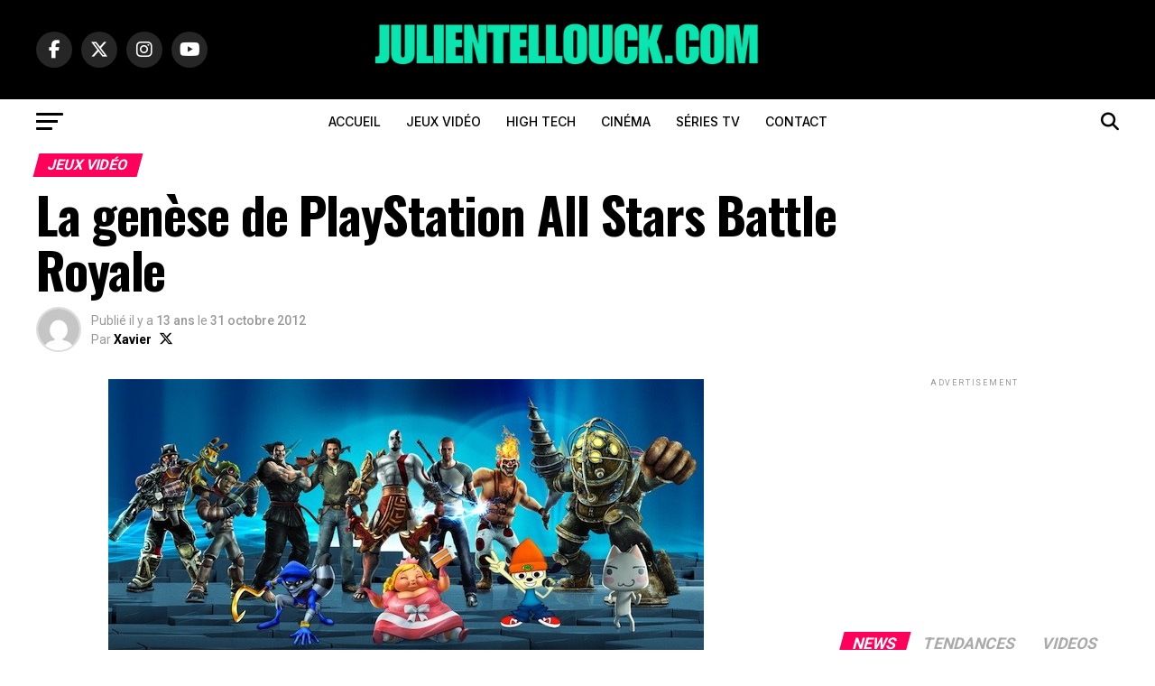

--- FILE ---
content_type: text/html; charset=UTF-8
request_url: https://www.julientellouck.com/la-genese-de-playstation-all-stars-battle-royale
body_size: 33729
content:
<!DOCTYPE html>
<html lang="fr-FR">
<head>
<meta charset="UTF-8" >
<meta name="viewport" id="viewport" content="width=device-width, initial-scale=1.0, maximum-scale=5.0, minimum-scale=1.0, user-scalable=yes" />
<link rel="pingback" href="https://www.julientellouck.com/xmlrpc.php" />
<meta property="og:type" content="article" />
					<meta property="og:image" content="https://www.julientellouck.com/wp-content/uploads/2012/10/news_psasbr_genese_1.jpg" />
		<meta name="twitter:image" content="https://www.julientellouck.com/wp-content/uploads/2012/10/news_psasbr_genese_1.jpg" />
	<meta property="og:url" content="https://www.julientellouck.com/la-genese-de-playstation-all-stars-battle-royale" />
<meta property="og:title" content="La genèse de PlayStation All Stars Battle Royale" />
<meta property="og:description" content="L&rsquo;idée d&rsquo;un Smash-Bros version Sony a souvent germé dans la tête des joueurs et il aura finalement fallu attendre la fin de vie de la PlayStation 3 pour en avoir un: PlayStation All Stars Battle Royale (PSASBR). Un titre à rallonge pour un jeu raillé par certains comme n&rsquo;étant qu&rsquo;une simple copie de Smash-Bros. Heureusement, [&hellip;]" />
<meta name="twitter:card" content="summary_large_image">
<meta name="twitter:url" content="https://www.julientellouck.com/la-genese-de-playstation-all-stars-battle-royale">
<meta name="twitter:title" content="La genèse de PlayStation All Stars Battle Royale">
<meta name="twitter:description" content="L&rsquo;idée d&rsquo;un Smash-Bros version Sony a souvent germé dans la tête des joueurs et il aura finalement fallu attendre la fin de vie de la PlayStation 3 pour en avoir un: PlayStation All Stars Battle Royale (PSASBR). Un titre à rallonge pour un jeu raillé par certains comme n&rsquo;étant qu&rsquo;une simple copie de Smash-Bros. Heureusement, [&hellip;]">
<script type="text/javascript">
/* <![CDATA[ */
(()=>{var e={};e.g=function(){if("object"==typeof globalThis)return globalThis;try{return this||new Function("return this")()}catch(e){if("object"==typeof window)return window}}(),function({ampUrl:n,isCustomizePreview:t,isAmpDevMode:r,noampQueryVarName:o,noampQueryVarValue:s,disabledStorageKey:i,mobileUserAgents:a,regexRegex:c}){if("undefined"==typeof sessionStorage)return;const d=new RegExp(c);if(!a.some((e=>{const n=e.match(d);return!(!n||!new RegExp(n[1],n[2]).test(navigator.userAgent))||navigator.userAgent.includes(e)})))return;e.g.addEventListener("DOMContentLoaded",(()=>{const e=document.getElementById("amp-mobile-version-switcher");if(!e)return;e.hidden=!1;const n=e.querySelector("a[href]");n&&n.addEventListener("click",(()=>{sessionStorage.removeItem(i)}))}));const g=r&&["paired-browsing-non-amp","paired-browsing-amp"].includes(window.name);if(sessionStorage.getItem(i)||t||g)return;const u=new URL(location.href),m=new URL(n);m.hash=u.hash,u.searchParams.has(o)&&s===u.searchParams.get(o)?sessionStorage.setItem(i,"1"):m.href!==u.href&&(window.stop(),location.replace(m.href))}({"ampUrl":"https:\/\/www.julientellouck.com\/la-genese-de-playstation-all-stars-battle-royale?amp=1","noampQueryVarName":"noamp","noampQueryVarValue":"mobile","disabledStorageKey":"amp_mobile_redirect_disabled","mobileUserAgents":["Mobile","Android","Silk\/","Kindle","BlackBerry","Opera Mini","Opera Mobi"],"regexRegex":"^\\\/((?:.|\\n)+)\\\/([i]*)$","isCustomizePreview":false,"isAmpDevMode":false})})();
/* ]]> */
</script>
<meta name='robots' content='index, follow, max-image-preview:large, max-snippet:-1, max-video-preview:-1' />

	<!-- This site is optimized with the Yoast SEO Premium plugin v26.6 (Yoast SEO v26.6) - https://yoast.com/wordpress/plugins/seo/ -->
	<title>La genèse de PlayStation All Stars Battle Royale – Jeux Vidéo | Julien Tellouck</title>
	<link rel="canonical" href="https://www.julientellouck.com/la-genese-de-playstation-all-stars-battle-royale" />
	<meta property="og:locale" content="fr_FR" />
	<meta property="og:type" content="article" />
	<meta property="og:title" content="La genèse de PlayStation All Stars Battle Royale – Jeux Vidéo | Julien Tellouck" />
	<meta property="og:description" content="L&rsquo;idée d&rsquo;un Smash-Bros version Sony a souvent germé dans la tête des joueurs et il aura finalement fallu attendre la fin de vie de la PlayStation 3 pour en avoir un: PlayStation All Stars Battle Royale (PSASBR). Un titre à rallonge pour un jeu raillé par certains comme n&rsquo;étant qu&rsquo;une simple copie de Smash-Bros. Heureusement, [&hellip;]" />
	<meta property="og:url" content="https://www.julientellouck.com/la-genese-de-playstation-all-stars-battle-royale" />
	<meta property="og:site_name" content="Julien Tellouck" />
	<meta property="article:publisher" content="https://www.facebook.com/JulienTellouck" />
	<meta property="article:author" content="https://www.facebook.com/JulienTellouck" />
	<meta property="article:published_time" content="2012-10-31T19:16:43+00:00" />
	<meta property="article:modified_time" content="2025-07-25T09:48:51+00:00" />
	<meta property="og:image" content="https://www.julientellouck.com/wp-content/uploads/2012/10/news_psasbr_genese_1.jpg" />
	<meta property="og:image:width" content="660" />
	<meta property="og:image:height" content="330" />
	<meta property="og:image:type" content="image/jpeg" />
	<meta name="author" content="Xavier" />
	<meta name="twitter:card" content="summary_large_image" />
	<meta name="twitter:creator" content="@https://twitter.com/JulienTellouck" />
	<meta name="twitter:site" content="@JulienTellouck" />
	<meta name="twitter:label1" content="Écrit par" />
	<meta name="twitter:data1" content="Xavier" />
	<meta name="twitter:label2" content="Durée de lecture estimée" />
	<meta name="twitter:data2" content="5 minutes" />
	<script type="application/ld+json" class="yoast-schema-graph">{"@context":"https://schema.org","@graph":[{"@type":"NewsArticle","@id":"https://www.julientellouck.com/la-genese-de-playstation-all-stars-battle-royale#article","isPartOf":{"@id":"https://www.julientellouck.com/la-genese-de-playstation-all-stars-battle-royale"},"author":{"name":"Xavier","@id":"https://www.julientellouck.com/#/schema/person/a91986e35c2b8e9e25bdd146d4e266cf"},"headline":"La genèse de PlayStation All Stars Battle Royale","datePublished":"2012-10-31T19:16:43+00:00","dateModified":"2025-07-25T09:48:51+00:00","mainEntityOfPage":{"@id":"https://www.julientellouck.com/la-genese-de-playstation-all-stars-battle-royale"},"wordCount":1034,"publisher":{"@id":"https://www.julientellouck.com/#/schema/person/7f937f30ef214a436a86aaa2ffd21ba9"},"image":{"@id":"https://www.julientellouck.com/la-genese-de-playstation-all-stars-battle-royale#primaryimage"},"thumbnailUrl":"https://www.julientellouck.com/wp-content/uploads/2012/10/news_psasbr_genese_1.jpg","keywords":["Combat","interview","Mario","Playstation","PlayStation 3","PS2"],"articleSection":["Jeux Vidéo"],"inLanguage":"fr-FR"},{"@type":"WebPage","@id":"https://www.julientellouck.com/la-genese-de-playstation-all-stars-battle-royale","url":"https://www.julientellouck.com/la-genese-de-playstation-all-stars-battle-royale","name":"La genèse de PlayStation All Stars Battle Royale – Jeux Vidéo | Julien Tellouck","isPartOf":{"@id":"https://www.julientellouck.com/#website"},"primaryImageOfPage":{"@id":"https://www.julientellouck.com/la-genese-de-playstation-all-stars-battle-royale#primaryimage"},"image":{"@id":"https://www.julientellouck.com/la-genese-de-playstation-all-stars-battle-royale#primaryimage"},"thumbnailUrl":"https://www.julientellouck.com/wp-content/uploads/2012/10/news_psasbr_genese_1.jpg","datePublished":"2012-10-31T19:16:43+00:00","dateModified":"2025-07-25T09:48:51+00:00","breadcrumb":{"@id":"https://www.julientellouck.com/la-genese-de-playstation-all-stars-battle-royale#breadcrumb"},"inLanguage":"fr-FR","potentialAction":[{"@type":"ReadAction","target":["https://www.julientellouck.com/la-genese-de-playstation-all-stars-battle-royale"]}]},{"@type":"ImageObject","inLanguage":"fr-FR","@id":"https://www.julientellouck.com/la-genese-de-playstation-all-stars-battle-royale#primaryimage","url":"https://www.julientellouck.com/wp-content/uploads/2012/10/news_psasbr_genese_1.jpg","contentUrl":"https://www.julientellouck.com/wp-content/uploads/2012/10/news_psasbr_genese_1.jpg","width":"660","height":"330"},{"@type":"BreadcrumbList","@id":"https://www.julientellouck.com/la-genese-de-playstation-all-stars-battle-royale#breadcrumb","itemListElement":[{"@type":"ListItem","position":1,"name":"Accueil","item":"https://www.julientellouck.com/"},{"@type":"ListItem","position":2,"name":"Le blog Officiel de Julien Tellouck","item":"https://www.julientellouck.com/blog-officiel-de-julien-tellouck"},{"@type":"ListItem","position":3,"name":"La genèse de PlayStation All Stars Battle Royale"}]},{"@type":"WebSite","@id":"https://www.julientellouck.com/#website","url":"https://www.julientellouck.com/","name":"Julien Tellouck","description":"Jeux vidéo, High Tech &amp; Culture Geek","publisher":{"@id":"https://www.julientellouck.com/#/schema/person/7f937f30ef214a436a86aaa2ffd21ba9"},"alternateName":"JulienTellouck.com","potentialAction":[{"@type":"SearchAction","target":{"@type":"EntryPoint","urlTemplate":"https://www.julientellouck.com/?s={search_term_string}"},"query-input":{"@type":"PropertyValueSpecification","valueRequired":true,"valueName":"search_term_string"}}],"inLanguage":"fr-FR"},{"@type":["Person","Organization"],"@id":"https://www.julientellouck.com/#/schema/person/7f937f30ef214a436a86aaa2ffd21ba9","name":"Julien Tellouck","image":{"@type":"ImageObject","inLanguage":"fr-FR","@id":"https://www.julientellouck.com/#/schema/person/image/","url":"https://www.julientellouck.com/wp-content/uploads/2020/05/8AD09C61-8983-4651-BEAE-EC0C5B2BD7E2.jpeg","contentUrl":"https://www.julientellouck.com/wp-content/uploads/2020/05/8AD09C61-8983-4651-BEAE-EC0C5B2BD7E2.jpeg","width":1653,"height":2480,"caption":"Julien Tellouck"},"logo":{"@id":"https://www.julientellouck.com/#/schema/person/image/"},"description":"Julien Tellouck est animateur TV sur Game One et animateur radio sur Fun Radio. Producteur et spécialiste reconnu des jeux vidéo, il partage également son expertise en high tech, cinéma, séries TV et mangas. Consultant et passionné de pop culture, il décrypte chaque semaine l’actualité geek et gaming pour le grand public.","sameAs":["https://www.julientellouck.com","https://www.facebook.com/JulienTellouck","https://www.instagram.com/julientellouck/","https://www.linkedin.com/in/julientellouck/","https://x.com/JulienTellouck","https://www.youtube.com/@julientelloucktv"],"publishingPrinciples":"https://www.julientellouck.com/mentions-legales"},{"@type":"Person","@id":"https://www.julientellouck.com/#/schema/person/a91986e35c2b8e9e25bdd146d4e266cf","name":"Xavier","image":{"@type":"ImageObject","inLanguage":"fr-FR","@id":"https://www.julientellouck.com/#/schema/person/image/","url":"https://secure.gravatar.com/avatar/b9f013fad709796505eba1dd4f45eebd74989b12849b2e4feb1d7aac778e887a?s=96&d=mm&r=g","contentUrl":"https://secure.gravatar.com/avatar/b9f013fad709796505eba1dd4f45eebd74989b12849b2e4feb1d7aac778e887a?s=96&d=mm&r=g","caption":"Xavier"},"sameAs":["https://www.julientellouck.com/","https://www.facebook.com/JulienTellouck","https://www.instagram.com/julientellouck/","https://www.linkedin.com/in/julientellouck/","https://x.com/https://twitter.com/JulienTellouck","https://www.youtube.com/tellouckjulien"]}]}</script>
	<!-- / Yoast SEO Premium plugin. -->


<link rel='dns-prefetch' href='//www.googletagmanager.com' />
<link rel='dns-prefetch' href='//ajax.googleapis.com' />
<link rel='dns-prefetch' href='//fonts.googleapis.com' />
<link rel='dns-prefetch' href='//pagead2.googlesyndication.com' />
<link rel="alternate" type="application/rss+xml" title="Julien Tellouck &raquo; Flux" href="https://www.julientellouck.com/feed" />
<style id='wp-img-auto-sizes-contain-inline-css' type='text/css'>
img:is([sizes=auto i],[sizes^="auto," i]){contain-intrinsic-size:3000px 1500px}
/*# sourceURL=wp-img-auto-sizes-contain-inline-css */
</style>
<style id='wp-block-library-inline-css' type='text/css'>
:root{--wp-block-synced-color:#7a00df;--wp-block-synced-color--rgb:122,0,223;--wp-bound-block-color:var(--wp-block-synced-color);--wp-editor-canvas-background:#ddd;--wp-admin-theme-color:#007cba;--wp-admin-theme-color--rgb:0,124,186;--wp-admin-theme-color-darker-10:#006ba1;--wp-admin-theme-color-darker-10--rgb:0,107,160.5;--wp-admin-theme-color-darker-20:#005a87;--wp-admin-theme-color-darker-20--rgb:0,90,135;--wp-admin-border-width-focus:2px}@media (min-resolution:192dpi){:root{--wp-admin-border-width-focus:1.5px}}.wp-element-button{cursor:pointer}:root .has-very-light-gray-background-color{background-color:#eee}:root .has-very-dark-gray-background-color{background-color:#313131}:root .has-very-light-gray-color{color:#eee}:root .has-very-dark-gray-color{color:#313131}:root .has-vivid-green-cyan-to-vivid-cyan-blue-gradient-background{background:linear-gradient(135deg,#00d084,#0693e3)}:root .has-purple-crush-gradient-background{background:linear-gradient(135deg,#34e2e4,#4721fb 50%,#ab1dfe)}:root .has-hazy-dawn-gradient-background{background:linear-gradient(135deg,#faaca8,#dad0ec)}:root .has-subdued-olive-gradient-background{background:linear-gradient(135deg,#fafae1,#67a671)}:root .has-atomic-cream-gradient-background{background:linear-gradient(135deg,#fdd79a,#004a59)}:root .has-nightshade-gradient-background{background:linear-gradient(135deg,#330968,#31cdcf)}:root .has-midnight-gradient-background{background:linear-gradient(135deg,#020381,#2874fc)}:root{--wp--preset--font-size--normal:16px;--wp--preset--font-size--huge:42px}.has-regular-font-size{font-size:1em}.has-larger-font-size{font-size:2.625em}.has-normal-font-size{font-size:var(--wp--preset--font-size--normal)}.has-huge-font-size{font-size:var(--wp--preset--font-size--huge)}.has-text-align-center{text-align:center}.has-text-align-left{text-align:left}.has-text-align-right{text-align:right}.has-fit-text{white-space:nowrap!important}#end-resizable-editor-section{display:none}.aligncenter{clear:both}.items-justified-left{justify-content:flex-start}.items-justified-center{justify-content:center}.items-justified-right{justify-content:flex-end}.items-justified-space-between{justify-content:space-between}.screen-reader-text{border:0;clip-path:inset(50%);height:1px;margin:-1px;overflow:hidden;padding:0;position:absolute;width:1px;word-wrap:normal!important}.screen-reader-text:focus{background-color:#ddd;clip-path:none;color:#444;display:block;font-size:1em;height:auto;left:5px;line-height:normal;padding:15px 23px 14px;text-decoration:none;top:5px;width:auto;z-index:100000}html :where(.has-border-color){border-style:solid}html :where([style*=border-top-color]){border-top-style:solid}html :where([style*=border-right-color]){border-right-style:solid}html :where([style*=border-bottom-color]){border-bottom-style:solid}html :where([style*=border-left-color]){border-left-style:solid}html :where([style*=border-width]){border-style:solid}html :where([style*=border-top-width]){border-top-style:solid}html :where([style*=border-right-width]){border-right-style:solid}html :where([style*=border-bottom-width]){border-bottom-style:solid}html :where([style*=border-left-width]){border-left-style:solid}html :where(img[class*=wp-image-]){height:auto;max-width:100%}:where(figure){margin:0 0 1em}html :where(.is-position-sticky){--wp-admin--admin-bar--position-offset:var(--wp-admin--admin-bar--height,0px)}@media screen and (max-width:600px){html :where(.is-position-sticky){--wp-admin--admin-bar--position-offset:0px}}

/*# sourceURL=wp-block-library-inline-css */
</style><style id='wp-block-gallery-inline-css' type='text/css'>
.blocks-gallery-grid:not(.has-nested-images),.wp-block-gallery:not(.has-nested-images){display:flex;flex-wrap:wrap;list-style-type:none;margin:0;padding:0}.blocks-gallery-grid:not(.has-nested-images) .blocks-gallery-image,.blocks-gallery-grid:not(.has-nested-images) .blocks-gallery-item,.wp-block-gallery:not(.has-nested-images) .blocks-gallery-image,.wp-block-gallery:not(.has-nested-images) .blocks-gallery-item{display:flex;flex-direction:column;flex-grow:1;justify-content:center;margin:0 1em 1em 0;position:relative;width:calc(50% - 1em)}.blocks-gallery-grid:not(.has-nested-images) .blocks-gallery-image:nth-of-type(2n),.blocks-gallery-grid:not(.has-nested-images) .blocks-gallery-item:nth-of-type(2n),.wp-block-gallery:not(.has-nested-images) .blocks-gallery-image:nth-of-type(2n),.wp-block-gallery:not(.has-nested-images) .blocks-gallery-item:nth-of-type(2n){margin-right:0}.blocks-gallery-grid:not(.has-nested-images) .blocks-gallery-image figure,.blocks-gallery-grid:not(.has-nested-images) .blocks-gallery-item figure,.wp-block-gallery:not(.has-nested-images) .blocks-gallery-image figure,.wp-block-gallery:not(.has-nested-images) .blocks-gallery-item figure{align-items:flex-end;display:flex;height:100%;justify-content:flex-start;margin:0}.blocks-gallery-grid:not(.has-nested-images) .blocks-gallery-image img,.blocks-gallery-grid:not(.has-nested-images) .blocks-gallery-item img,.wp-block-gallery:not(.has-nested-images) .blocks-gallery-image img,.wp-block-gallery:not(.has-nested-images) .blocks-gallery-item img{display:block;height:auto;max-width:100%;width:auto}.blocks-gallery-grid:not(.has-nested-images) .blocks-gallery-image figcaption,.blocks-gallery-grid:not(.has-nested-images) .blocks-gallery-item figcaption,.wp-block-gallery:not(.has-nested-images) .blocks-gallery-image figcaption,.wp-block-gallery:not(.has-nested-images) .blocks-gallery-item figcaption{background:linear-gradient(0deg,#000000b3,#0000004d 70%,#0000);bottom:0;box-sizing:border-box;color:#fff;font-size:.8em;margin:0;max-height:100%;overflow:auto;padding:3em .77em .7em;position:absolute;text-align:center;width:100%;z-index:2}.blocks-gallery-grid:not(.has-nested-images) .blocks-gallery-image figcaption img,.blocks-gallery-grid:not(.has-nested-images) .blocks-gallery-item figcaption img,.wp-block-gallery:not(.has-nested-images) .blocks-gallery-image figcaption img,.wp-block-gallery:not(.has-nested-images) .blocks-gallery-item figcaption img{display:inline}.blocks-gallery-grid:not(.has-nested-images) figcaption,.wp-block-gallery:not(.has-nested-images) figcaption{flex-grow:1}.blocks-gallery-grid:not(.has-nested-images).is-cropped .blocks-gallery-image a,.blocks-gallery-grid:not(.has-nested-images).is-cropped .blocks-gallery-image img,.blocks-gallery-grid:not(.has-nested-images).is-cropped .blocks-gallery-item a,.blocks-gallery-grid:not(.has-nested-images).is-cropped .blocks-gallery-item img,.wp-block-gallery:not(.has-nested-images).is-cropped .blocks-gallery-image a,.wp-block-gallery:not(.has-nested-images).is-cropped .blocks-gallery-image img,.wp-block-gallery:not(.has-nested-images).is-cropped .blocks-gallery-item a,.wp-block-gallery:not(.has-nested-images).is-cropped .blocks-gallery-item img{flex:1;height:100%;object-fit:cover;width:100%}.blocks-gallery-grid:not(.has-nested-images).columns-1 .blocks-gallery-image,.blocks-gallery-grid:not(.has-nested-images).columns-1 .blocks-gallery-item,.wp-block-gallery:not(.has-nested-images).columns-1 .blocks-gallery-image,.wp-block-gallery:not(.has-nested-images).columns-1 .blocks-gallery-item{margin-right:0;width:100%}@media (min-width:600px){.blocks-gallery-grid:not(.has-nested-images).columns-3 .blocks-gallery-image,.blocks-gallery-grid:not(.has-nested-images).columns-3 .blocks-gallery-item,.wp-block-gallery:not(.has-nested-images).columns-3 .blocks-gallery-image,.wp-block-gallery:not(.has-nested-images).columns-3 .blocks-gallery-item{margin-right:1em;width:calc(33.33333% - .66667em)}.blocks-gallery-grid:not(.has-nested-images).columns-4 .blocks-gallery-image,.blocks-gallery-grid:not(.has-nested-images).columns-4 .blocks-gallery-item,.wp-block-gallery:not(.has-nested-images).columns-4 .blocks-gallery-image,.wp-block-gallery:not(.has-nested-images).columns-4 .blocks-gallery-item{margin-right:1em;width:calc(25% - .75em)}.blocks-gallery-grid:not(.has-nested-images).columns-5 .blocks-gallery-image,.blocks-gallery-grid:not(.has-nested-images).columns-5 .blocks-gallery-item,.wp-block-gallery:not(.has-nested-images).columns-5 .blocks-gallery-image,.wp-block-gallery:not(.has-nested-images).columns-5 .blocks-gallery-item{margin-right:1em;width:calc(20% - .8em)}.blocks-gallery-grid:not(.has-nested-images).columns-6 .blocks-gallery-image,.blocks-gallery-grid:not(.has-nested-images).columns-6 .blocks-gallery-item,.wp-block-gallery:not(.has-nested-images).columns-6 .blocks-gallery-image,.wp-block-gallery:not(.has-nested-images).columns-6 .blocks-gallery-item{margin-right:1em;width:calc(16.66667% - .83333em)}.blocks-gallery-grid:not(.has-nested-images).columns-7 .blocks-gallery-image,.blocks-gallery-grid:not(.has-nested-images).columns-7 .blocks-gallery-item,.wp-block-gallery:not(.has-nested-images).columns-7 .blocks-gallery-image,.wp-block-gallery:not(.has-nested-images).columns-7 .blocks-gallery-item{margin-right:1em;width:calc(14.28571% - .85714em)}.blocks-gallery-grid:not(.has-nested-images).columns-8 .blocks-gallery-image,.blocks-gallery-grid:not(.has-nested-images).columns-8 .blocks-gallery-item,.wp-block-gallery:not(.has-nested-images).columns-8 .blocks-gallery-image,.wp-block-gallery:not(.has-nested-images).columns-8 .blocks-gallery-item{margin-right:1em;width:calc(12.5% - .875em)}.blocks-gallery-grid:not(.has-nested-images).columns-1 .blocks-gallery-image:nth-of-type(1n),.blocks-gallery-grid:not(.has-nested-images).columns-1 .blocks-gallery-item:nth-of-type(1n),.blocks-gallery-grid:not(.has-nested-images).columns-2 .blocks-gallery-image:nth-of-type(2n),.blocks-gallery-grid:not(.has-nested-images).columns-2 .blocks-gallery-item:nth-of-type(2n),.blocks-gallery-grid:not(.has-nested-images).columns-3 .blocks-gallery-image:nth-of-type(3n),.blocks-gallery-grid:not(.has-nested-images).columns-3 .blocks-gallery-item:nth-of-type(3n),.blocks-gallery-grid:not(.has-nested-images).columns-4 .blocks-gallery-image:nth-of-type(4n),.blocks-gallery-grid:not(.has-nested-images).columns-4 .blocks-gallery-item:nth-of-type(4n),.blocks-gallery-grid:not(.has-nested-images).columns-5 .blocks-gallery-image:nth-of-type(5n),.blocks-gallery-grid:not(.has-nested-images).columns-5 .blocks-gallery-item:nth-of-type(5n),.blocks-gallery-grid:not(.has-nested-images).columns-6 .blocks-gallery-image:nth-of-type(6n),.blocks-gallery-grid:not(.has-nested-images).columns-6 .blocks-gallery-item:nth-of-type(6n),.blocks-gallery-grid:not(.has-nested-images).columns-7 .blocks-gallery-image:nth-of-type(7n),.blocks-gallery-grid:not(.has-nested-images).columns-7 .blocks-gallery-item:nth-of-type(7n),.blocks-gallery-grid:not(.has-nested-images).columns-8 .blocks-gallery-image:nth-of-type(8n),.blocks-gallery-grid:not(.has-nested-images).columns-8 .blocks-gallery-item:nth-of-type(8n),.wp-block-gallery:not(.has-nested-images).columns-1 .blocks-gallery-image:nth-of-type(1n),.wp-block-gallery:not(.has-nested-images).columns-1 .blocks-gallery-item:nth-of-type(1n),.wp-block-gallery:not(.has-nested-images).columns-2 .blocks-gallery-image:nth-of-type(2n),.wp-block-gallery:not(.has-nested-images).columns-2 .blocks-gallery-item:nth-of-type(2n),.wp-block-gallery:not(.has-nested-images).columns-3 .blocks-gallery-image:nth-of-type(3n),.wp-block-gallery:not(.has-nested-images).columns-3 .blocks-gallery-item:nth-of-type(3n),.wp-block-gallery:not(.has-nested-images).columns-4 .blocks-gallery-image:nth-of-type(4n),.wp-block-gallery:not(.has-nested-images).columns-4 .blocks-gallery-item:nth-of-type(4n),.wp-block-gallery:not(.has-nested-images).columns-5 .blocks-gallery-image:nth-of-type(5n),.wp-block-gallery:not(.has-nested-images).columns-5 .blocks-gallery-item:nth-of-type(5n),.wp-block-gallery:not(.has-nested-images).columns-6 .blocks-gallery-image:nth-of-type(6n),.wp-block-gallery:not(.has-nested-images).columns-6 .blocks-gallery-item:nth-of-type(6n),.wp-block-gallery:not(.has-nested-images).columns-7 .blocks-gallery-image:nth-of-type(7n),.wp-block-gallery:not(.has-nested-images).columns-7 .blocks-gallery-item:nth-of-type(7n),.wp-block-gallery:not(.has-nested-images).columns-8 .blocks-gallery-image:nth-of-type(8n),.wp-block-gallery:not(.has-nested-images).columns-8 .blocks-gallery-item:nth-of-type(8n){margin-right:0}}.blocks-gallery-grid:not(.has-nested-images) .blocks-gallery-image:last-child,.blocks-gallery-grid:not(.has-nested-images) .blocks-gallery-item:last-child,.wp-block-gallery:not(.has-nested-images) .blocks-gallery-image:last-child,.wp-block-gallery:not(.has-nested-images) .blocks-gallery-item:last-child{margin-right:0}.blocks-gallery-grid:not(.has-nested-images).alignleft,.blocks-gallery-grid:not(.has-nested-images).alignright,.wp-block-gallery:not(.has-nested-images).alignleft,.wp-block-gallery:not(.has-nested-images).alignright{max-width:420px;width:100%}.blocks-gallery-grid:not(.has-nested-images).aligncenter .blocks-gallery-item figure,.wp-block-gallery:not(.has-nested-images).aligncenter .blocks-gallery-item figure{justify-content:center}.wp-block-gallery:not(.is-cropped) .blocks-gallery-item{align-self:flex-start}figure.wp-block-gallery.has-nested-images{align-items:normal}.wp-block-gallery.has-nested-images figure.wp-block-image:not(#individual-image){margin:0;width:calc(50% - var(--wp--style--unstable-gallery-gap, 16px)/2)}.wp-block-gallery.has-nested-images figure.wp-block-image{box-sizing:border-box;display:flex;flex-direction:column;flex-grow:1;justify-content:center;max-width:100%;position:relative}.wp-block-gallery.has-nested-images figure.wp-block-image>a,.wp-block-gallery.has-nested-images figure.wp-block-image>div{flex-direction:column;flex-grow:1;margin:0}.wp-block-gallery.has-nested-images figure.wp-block-image img{display:block;height:auto;max-width:100%!important;width:auto}.wp-block-gallery.has-nested-images figure.wp-block-image figcaption,.wp-block-gallery.has-nested-images figure.wp-block-image:has(figcaption):before{bottom:0;left:0;max-height:100%;position:absolute;right:0}.wp-block-gallery.has-nested-images figure.wp-block-image:has(figcaption):before{backdrop-filter:blur(3px);content:"";height:100%;-webkit-mask-image:linear-gradient(0deg,#000 20%,#0000);mask-image:linear-gradient(0deg,#000 20%,#0000);max-height:40%;pointer-events:none}.wp-block-gallery.has-nested-images figure.wp-block-image figcaption{box-sizing:border-box;color:#fff;font-size:13px;margin:0;overflow:auto;padding:1em;text-align:center;text-shadow:0 0 1.5px #000}.wp-block-gallery.has-nested-images figure.wp-block-image figcaption::-webkit-scrollbar{height:12px;width:12px}.wp-block-gallery.has-nested-images figure.wp-block-image figcaption::-webkit-scrollbar-track{background-color:initial}.wp-block-gallery.has-nested-images figure.wp-block-image figcaption::-webkit-scrollbar-thumb{background-clip:padding-box;background-color:initial;border:3px solid #0000;border-radius:8px}.wp-block-gallery.has-nested-images figure.wp-block-image figcaption:focus-within::-webkit-scrollbar-thumb,.wp-block-gallery.has-nested-images figure.wp-block-image figcaption:focus::-webkit-scrollbar-thumb,.wp-block-gallery.has-nested-images figure.wp-block-image figcaption:hover::-webkit-scrollbar-thumb{background-color:#fffc}.wp-block-gallery.has-nested-images figure.wp-block-image figcaption{scrollbar-color:#0000 #0000;scrollbar-gutter:stable both-edges;scrollbar-width:thin}.wp-block-gallery.has-nested-images figure.wp-block-image figcaption:focus,.wp-block-gallery.has-nested-images figure.wp-block-image figcaption:focus-within,.wp-block-gallery.has-nested-images figure.wp-block-image figcaption:hover{scrollbar-color:#fffc #0000}.wp-block-gallery.has-nested-images figure.wp-block-image figcaption{will-change:transform}@media (hover:none){.wp-block-gallery.has-nested-images figure.wp-block-image figcaption{scrollbar-color:#fffc #0000}}.wp-block-gallery.has-nested-images figure.wp-block-image figcaption{background:linear-gradient(0deg,#0006,#0000)}.wp-block-gallery.has-nested-images figure.wp-block-image figcaption img{display:inline}.wp-block-gallery.has-nested-images figure.wp-block-image figcaption a{color:inherit}.wp-block-gallery.has-nested-images figure.wp-block-image.has-custom-border img{box-sizing:border-box}.wp-block-gallery.has-nested-images figure.wp-block-image.has-custom-border>a,.wp-block-gallery.has-nested-images figure.wp-block-image.has-custom-border>div,.wp-block-gallery.has-nested-images figure.wp-block-image.is-style-rounded>a,.wp-block-gallery.has-nested-images figure.wp-block-image.is-style-rounded>div{flex:1 1 auto}.wp-block-gallery.has-nested-images figure.wp-block-image.has-custom-border figcaption,.wp-block-gallery.has-nested-images figure.wp-block-image.is-style-rounded figcaption{background:none;color:inherit;flex:initial;margin:0;padding:10px 10px 9px;position:relative;text-shadow:none}.wp-block-gallery.has-nested-images figure.wp-block-image.has-custom-border:before,.wp-block-gallery.has-nested-images figure.wp-block-image.is-style-rounded:before{content:none}.wp-block-gallery.has-nested-images figcaption{flex-basis:100%;flex-grow:1;text-align:center}.wp-block-gallery.has-nested-images:not(.is-cropped) figure.wp-block-image:not(#individual-image){margin-bottom:auto;margin-top:0}.wp-block-gallery.has-nested-images.is-cropped figure.wp-block-image:not(#individual-image){align-self:inherit}.wp-block-gallery.has-nested-images.is-cropped figure.wp-block-image:not(#individual-image)>a,.wp-block-gallery.has-nested-images.is-cropped figure.wp-block-image:not(#individual-image)>div:not(.components-drop-zone){display:flex}.wp-block-gallery.has-nested-images.is-cropped figure.wp-block-image:not(#individual-image) a,.wp-block-gallery.has-nested-images.is-cropped figure.wp-block-image:not(#individual-image) img{flex:1 0 0%;height:100%;object-fit:cover;width:100%}.wp-block-gallery.has-nested-images.columns-1 figure.wp-block-image:not(#individual-image){width:100%}@media (min-width:600px){.wp-block-gallery.has-nested-images.columns-3 figure.wp-block-image:not(#individual-image){width:calc(33.33333% - var(--wp--style--unstable-gallery-gap, 16px)*.66667)}.wp-block-gallery.has-nested-images.columns-4 figure.wp-block-image:not(#individual-image){width:calc(25% - var(--wp--style--unstable-gallery-gap, 16px)*.75)}.wp-block-gallery.has-nested-images.columns-5 figure.wp-block-image:not(#individual-image){width:calc(20% - var(--wp--style--unstable-gallery-gap, 16px)*.8)}.wp-block-gallery.has-nested-images.columns-6 figure.wp-block-image:not(#individual-image){width:calc(16.66667% - var(--wp--style--unstable-gallery-gap, 16px)*.83333)}.wp-block-gallery.has-nested-images.columns-7 figure.wp-block-image:not(#individual-image){width:calc(14.28571% - var(--wp--style--unstable-gallery-gap, 16px)*.85714)}.wp-block-gallery.has-nested-images.columns-8 figure.wp-block-image:not(#individual-image){width:calc(12.5% - var(--wp--style--unstable-gallery-gap, 16px)*.875)}.wp-block-gallery.has-nested-images.columns-default figure.wp-block-image:not(#individual-image){width:calc(33.33% - var(--wp--style--unstable-gallery-gap, 16px)*.66667)}.wp-block-gallery.has-nested-images.columns-default figure.wp-block-image:not(#individual-image):first-child:nth-last-child(2),.wp-block-gallery.has-nested-images.columns-default figure.wp-block-image:not(#individual-image):first-child:nth-last-child(2)~figure.wp-block-image:not(#individual-image){width:calc(50% - var(--wp--style--unstable-gallery-gap, 16px)*.5)}.wp-block-gallery.has-nested-images.columns-default figure.wp-block-image:not(#individual-image):first-child:last-child{width:100%}}.wp-block-gallery.has-nested-images.alignleft,.wp-block-gallery.has-nested-images.alignright{max-width:420px;width:100%}.wp-block-gallery.has-nested-images.aligncenter{justify-content:center}
/*# sourceURL=https://www.julientellouck.com/wp-includes/blocks/gallery/style.min.css */
</style>
<style id='wp-block-heading-inline-css' type='text/css'>
h1:where(.wp-block-heading).has-background,h2:where(.wp-block-heading).has-background,h3:where(.wp-block-heading).has-background,h4:where(.wp-block-heading).has-background,h5:where(.wp-block-heading).has-background,h6:where(.wp-block-heading).has-background{padding:1.25em 2.375em}h1.has-text-align-left[style*=writing-mode]:where([style*=vertical-lr]),h1.has-text-align-right[style*=writing-mode]:where([style*=vertical-rl]),h2.has-text-align-left[style*=writing-mode]:where([style*=vertical-lr]),h2.has-text-align-right[style*=writing-mode]:where([style*=vertical-rl]),h3.has-text-align-left[style*=writing-mode]:where([style*=vertical-lr]),h3.has-text-align-right[style*=writing-mode]:where([style*=vertical-rl]),h4.has-text-align-left[style*=writing-mode]:where([style*=vertical-lr]),h4.has-text-align-right[style*=writing-mode]:where([style*=vertical-rl]),h5.has-text-align-left[style*=writing-mode]:where([style*=vertical-lr]),h5.has-text-align-right[style*=writing-mode]:where([style*=vertical-rl]),h6.has-text-align-left[style*=writing-mode]:where([style*=vertical-lr]),h6.has-text-align-right[style*=writing-mode]:where([style*=vertical-rl]){rotate:180deg}
/*# sourceURL=https://www.julientellouck.com/wp-includes/blocks/heading/style.min.css */
</style>
<style id='wp-block-image-inline-css' type='text/css'>
.wp-block-image>a,.wp-block-image>figure>a{display:inline-block}.wp-block-image img{box-sizing:border-box;height:auto;max-width:100%;vertical-align:bottom}@media not (prefers-reduced-motion){.wp-block-image img.hide{visibility:hidden}.wp-block-image img.show{animation:show-content-image .4s}}.wp-block-image[style*=border-radius] img,.wp-block-image[style*=border-radius]>a{border-radius:inherit}.wp-block-image.has-custom-border img{box-sizing:border-box}.wp-block-image.aligncenter{text-align:center}.wp-block-image.alignfull>a,.wp-block-image.alignwide>a{width:100%}.wp-block-image.alignfull img,.wp-block-image.alignwide img{height:auto;width:100%}.wp-block-image .aligncenter,.wp-block-image .alignleft,.wp-block-image .alignright,.wp-block-image.aligncenter,.wp-block-image.alignleft,.wp-block-image.alignright{display:table}.wp-block-image .aligncenter>figcaption,.wp-block-image .alignleft>figcaption,.wp-block-image .alignright>figcaption,.wp-block-image.aligncenter>figcaption,.wp-block-image.alignleft>figcaption,.wp-block-image.alignright>figcaption{caption-side:bottom;display:table-caption}.wp-block-image .alignleft{float:left;margin:.5em 1em .5em 0}.wp-block-image .alignright{float:right;margin:.5em 0 .5em 1em}.wp-block-image .aligncenter{margin-left:auto;margin-right:auto}.wp-block-image :where(figcaption){margin-bottom:1em;margin-top:.5em}.wp-block-image.is-style-circle-mask img{border-radius:9999px}@supports ((-webkit-mask-image:none) or (mask-image:none)) or (-webkit-mask-image:none){.wp-block-image.is-style-circle-mask img{border-radius:0;-webkit-mask-image:url('data:image/svg+xml;utf8,<svg viewBox="0 0 100 100" xmlns="http://www.w3.org/2000/svg"><circle cx="50" cy="50" r="50"/></svg>');mask-image:url('data:image/svg+xml;utf8,<svg viewBox="0 0 100 100" xmlns="http://www.w3.org/2000/svg"><circle cx="50" cy="50" r="50"/></svg>');mask-mode:alpha;-webkit-mask-position:center;mask-position:center;-webkit-mask-repeat:no-repeat;mask-repeat:no-repeat;-webkit-mask-size:contain;mask-size:contain}}:root :where(.wp-block-image.is-style-rounded img,.wp-block-image .is-style-rounded img){border-radius:9999px}.wp-block-image figure{margin:0}.wp-lightbox-container{display:flex;flex-direction:column;position:relative}.wp-lightbox-container img{cursor:zoom-in}.wp-lightbox-container img:hover+button{opacity:1}.wp-lightbox-container button{align-items:center;backdrop-filter:blur(16px) saturate(180%);background-color:#5a5a5a40;border:none;border-radius:4px;cursor:zoom-in;display:flex;height:20px;justify-content:center;opacity:0;padding:0;position:absolute;right:16px;text-align:center;top:16px;width:20px;z-index:100}@media not (prefers-reduced-motion){.wp-lightbox-container button{transition:opacity .2s ease}}.wp-lightbox-container button:focus-visible{outline:3px auto #5a5a5a40;outline:3px auto -webkit-focus-ring-color;outline-offset:3px}.wp-lightbox-container button:hover{cursor:pointer;opacity:1}.wp-lightbox-container button:focus{opacity:1}.wp-lightbox-container button:focus,.wp-lightbox-container button:hover,.wp-lightbox-container button:not(:hover):not(:active):not(.has-background){background-color:#5a5a5a40;border:none}.wp-lightbox-overlay{box-sizing:border-box;cursor:zoom-out;height:100vh;left:0;overflow:hidden;position:fixed;top:0;visibility:hidden;width:100%;z-index:100000}.wp-lightbox-overlay .close-button{align-items:center;cursor:pointer;display:flex;justify-content:center;min-height:40px;min-width:40px;padding:0;position:absolute;right:calc(env(safe-area-inset-right) + 16px);top:calc(env(safe-area-inset-top) + 16px);z-index:5000000}.wp-lightbox-overlay .close-button:focus,.wp-lightbox-overlay .close-button:hover,.wp-lightbox-overlay .close-button:not(:hover):not(:active):not(.has-background){background:none;border:none}.wp-lightbox-overlay .lightbox-image-container{height:var(--wp--lightbox-container-height);left:50%;overflow:hidden;position:absolute;top:50%;transform:translate(-50%,-50%);transform-origin:top left;width:var(--wp--lightbox-container-width);z-index:9999999999}.wp-lightbox-overlay .wp-block-image{align-items:center;box-sizing:border-box;display:flex;height:100%;justify-content:center;margin:0;position:relative;transform-origin:0 0;width:100%;z-index:3000000}.wp-lightbox-overlay .wp-block-image img{height:var(--wp--lightbox-image-height);min-height:var(--wp--lightbox-image-height);min-width:var(--wp--lightbox-image-width);width:var(--wp--lightbox-image-width)}.wp-lightbox-overlay .wp-block-image figcaption{display:none}.wp-lightbox-overlay button{background:none;border:none}.wp-lightbox-overlay .scrim{background-color:#fff;height:100%;opacity:.9;position:absolute;width:100%;z-index:2000000}.wp-lightbox-overlay.active{visibility:visible}@media not (prefers-reduced-motion){.wp-lightbox-overlay.active{animation:turn-on-visibility .25s both}.wp-lightbox-overlay.active img{animation:turn-on-visibility .35s both}.wp-lightbox-overlay.show-closing-animation:not(.active){animation:turn-off-visibility .35s both}.wp-lightbox-overlay.show-closing-animation:not(.active) img{animation:turn-off-visibility .25s both}.wp-lightbox-overlay.zoom.active{animation:none;opacity:1;visibility:visible}.wp-lightbox-overlay.zoom.active .lightbox-image-container{animation:lightbox-zoom-in .4s}.wp-lightbox-overlay.zoom.active .lightbox-image-container img{animation:none}.wp-lightbox-overlay.zoom.active .scrim{animation:turn-on-visibility .4s forwards}.wp-lightbox-overlay.zoom.show-closing-animation:not(.active){animation:none}.wp-lightbox-overlay.zoom.show-closing-animation:not(.active) .lightbox-image-container{animation:lightbox-zoom-out .4s}.wp-lightbox-overlay.zoom.show-closing-animation:not(.active) .lightbox-image-container img{animation:none}.wp-lightbox-overlay.zoom.show-closing-animation:not(.active) .scrim{animation:turn-off-visibility .4s forwards}}@keyframes show-content-image{0%{visibility:hidden}99%{visibility:hidden}to{visibility:visible}}@keyframes turn-on-visibility{0%{opacity:0}to{opacity:1}}@keyframes turn-off-visibility{0%{opacity:1;visibility:visible}99%{opacity:0;visibility:visible}to{opacity:0;visibility:hidden}}@keyframes lightbox-zoom-in{0%{transform:translate(calc((-100vw + var(--wp--lightbox-scrollbar-width))/2 + var(--wp--lightbox-initial-left-position)),calc(-50vh + var(--wp--lightbox-initial-top-position))) scale(var(--wp--lightbox-scale))}to{transform:translate(-50%,-50%) scale(1)}}@keyframes lightbox-zoom-out{0%{transform:translate(-50%,-50%) scale(1);visibility:visible}99%{visibility:visible}to{transform:translate(calc((-100vw + var(--wp--lightbox-scrollbar-width))/2 + var(--wp--lightbox-initial-left-position)),calc(-50vh + var(--wp--lightbox-initial-top-position))) scale(var(--wp--lightbox-scale));visibility:hidden}}
/*# sourceURL=https://www.julientellouck.com/wp-includes/blocks/image/style.min.css */
</style>
<style id='wp-block-list-inline-css' type='text/css'>
ol,ul{box-sizing:border-box}:root :where(.wp-block-list.has-background){padding:1.25em 2.375em}
/*# sourceURL=https://www.julientellouck.com/wp-includes/blocks/list/style.min.css */
</style>
<style id='wp-block-paragraph-inline-css' type='text/css'>
.is-small-text{font-size:.875em}.is-regular-text{font-size:1em}.is-large-text{font-size:2.25em}.is-larger-text{font-size:3em}.has-drop-cap:not(:focus):first-letter{float:left;font-size:8.4em;font-style:normal;font-weight:100;line-height:.68;margin:.05em .1em 0 0;text-transform:uppercase}body.rtl .has-drop-cap:not(:focus):first-letter{float:none;margin-left:.1em}p.has-drop-cap.has-background{overflow:hidden}:root :where(p.has-background){padding:1.25em 2.375em}:where(p.has-text-color:not(.has-link-color)) a{color:inherit}p.has-text-align-left[style*="writing-mode:vertical-lr"],p.has-text-align-right[style*="writing-mode:vertical-rl"]{rotate:180deg}
/*# sourceURL=https://www.julientellouck.com/wp-includes/blocks/paragraph/style.min.css */
</style>
<style id='global-styles-inline-css' type='text/css'>
:root{--wp--preset--aspect-ratio--square: 1;--wp--preset--aspect-ratio--4-3: 4/3;--wp--preset--aspect-ratio--3-4: 3/4;--wp--preset--aspect-ratio--3-2: 3/2;--wp--preset--aspect-ratio--2-3: 2/3;--wp--preset--aspect-ratio--16-9: 16/9;--wp--preset--aspect-ratio--9-16: 9/16;--wp--preset--color--black: #000000;--wp--preset--color--cyan-bluish-gray: #abb8c3;--wp--preset--color--white: #ffffff;--wp--preset--color--pale-pink: #f78da7;--wp--preset--color--vivid-red: #cf2e2e;--wp--preset--color--luminous-vivid-orange: #ff6900;--wp--preset--color--luminous-vivid-amber: #fcb900;--wp--preset--color--light-green-cyan: #7bdcb5;--wp--preset--color--vivid-green-cyan: #00d084;--wp--preset--color--pale-cyan-blue: #8ed1fc;--wp--preset--color--vivid-cyan-blue: #0693e3;--wp--preset--color--vivid-purple: #9b51e0;--wp--preset--gradient--vivid-cyan-blue-to-vivid-purple: linear-gradient(135deg,rgb(6,147,227) 0%,rgb(155,81,224) 100%);--wp--preset--gradient--light-green-cyan-to-vivid-green-cyan: linear-gradient(135deg,rgb(122,220,180) 0%,rgb(0,208,130) 100%);--wp--preset--gradient--luminous-vivid-amber-to-luminous-vivid-orange: linear-gradient(135deg,rgb(252,185,0) 0%,rgb(255,105,0) 100%);--wp--preset--gradient--luminous-vivid-orange-to-vivid-red: linear-gradient(135deg,rgb(255,105,0) 0%,rgb(207,46,46) 100%);--wp--preset--gradient--very-light-gray-to-cyan-bluish-gray: linear-gradient(135deg,rgb(238,238,238) 0%,rgb(169,184,195) 100%);--wp--preset--gradient--cool-to-warm-spectrum: linear-gradient(135deg,rgb(74,234,220) 0%,rgb(151,120,209) 20%,rgb(207,42,186) 40%,rgb(238,44,130) 60%,rgb(251,105,98) 80%,rgb(254,248,76) 100%);--wp--preset--gradient--blush-light-purple: linear-gradient(135deg,rgb(255,206,236) 0%,rgb(152,150,240) 100%);--wp--preset--gradient--blush-bordeaux: linear-gradient(135deg,rgb(254,205,165) 0%,rgb(254,45,45) 50%,rgb(107,0,62) 100%);--wp--preset--gradient--luminous-dusk: linear-gradient(135deg,rgb(255,203,112) 0%,rgb(199,81,192) 50%,rgb(65,88,208) 100%);--wp--preset--gradient--pale-ocean: linear-gradient(135deg,rgb(255,245,203) 0%,rgb(182,227,212) 50%,rgb(51,167,181) 100%);--wp--preset--gradient--electric-grass: linear-gradient(135deg,rgb(202,248,128) 0%,rgb(113,206,126) 100%);--wp--preset--gradient--midnight: linear-gradient(135deg,rgb(2,3,129) 0%,rgb(40,116,252) 100%);--wp--preset--font-size--small: 13px;--wp--preset--font-size--medium: 20px;--wp--preset--font-size--large: 36px;--wp--preset--font-size--x-large: 42px;--wp--preset--spacing--20: 0.44rem;--wp--preset--spacing--30: 0.67rem;--wp--preset--spacing--40: 1rem;--wp--preset--spacing--50: 1.5rem;--wp--preset--spacing--60: 2.25rem;--wp--preset--spacing--70: 3.38rem;--wp--preset--spacing--80: 5.06rem;--wp--preset--shadow--natural: 6px 6px 9px rgba(0, 0, 0, 0.2);--wp--preset--shadow--deep: 12px 12px 50px rgba(0, 0, 0, 0.4);--wp--preset--shadow--sharp: 6px 6px 0px rgba(0, 0, 0, 0.2);--wp--preset--shadow--outlined: 6px 6px 0px -3px rgb(255, 255, 255), 6px 6px rgb(0, 0, 0);--wp--preset--shadow--crisp: 6px 6px 0px rgb(0, 0, 0);}:where(.is-layout-flex){gap: 0.5em;}:where(.is-layout-grid){gap: 0.5em;}body .is-layout-flex{display: flex;}.is-layout-flex{flex-wrap: wrap;align-items: center;}.is-layout-flex > :is(*, div){margin: 0;}body .is-layout-grid{display: grid;}.is-layout-grid > :is(*, div){margin: 0;}:where(.wp-block-columns.is-layout-flex){gap: 2em;}:where(.wp-block-columns.is-layout-grid){gap: 2em;}:where(.wp-block-post-template.is-layout-flex){gap: 1.25em;}:where(.wp-block-post-template.is-layout-grid){gap: 1.25em;}.has-black-color{color: var(--wp--preset--color--black) !important;}.has-cyan-bluish-gray-color{color: var(--wp--preset--color--cyan-bluish-gray) !important;}.has-white-color{color: var(--wp--preset--color--white) !important;}.has-pale-pink-color{color: var(--wp--preset--color--pale-pink) !important;}.has-vivid-red-color{color: var(--wp--preset--color--vivid-red) !important;}.has-luminous-vivid-orange-color{color: var(--wp--preset--color--luminous-vivid-orange) !important;}.has-luminous-vivid-amber-color{color: var(--wp--preset--color--luminous-vivid-amber) !important;}.has-light-green-cyan-color{color: var(--wp--preset--color--light-green-cyan) !important;}.has-vivid-green-cyan-color{color: var(--wp--preset--color--vivid-green-cyan) !important;}.has-pale-cyan-blue-color{color: var(--wp--preset--color--pale-cyan-blue) !important;}.has-vivid-cyan-blue-color{color: var(--wp--preset--color--vivid-cyan-blue) !important;}.has-vivid-purple-color{color: var(--wp--preset--color--vivid-purple) !important;}.has-black-background-color{background-color: var(--wp--preset--color--black) !important;}.has-cyan-bluish-gray-background-color{background-color: var(--wp--preset--color--cyan-bluish-gray) !important;}.has-white-background-color{background-color: var(--wp--preset--color--white) !important;}.has-pale-pink-background-color{background-color: var(--wp--preset--color--pale-pink) !important;}.has-vivid-red-background-color{background-color: var(--wp--preset--color--vivid-red) !important;}.has-luminous-vivid-orange-background-color{background-color: var(--wp--preset--color--luminous-vivid-orange) !important;}.has-luminous-vivid-amber-background-color{background-color: var(--wp--preset--color--luminous-vivid-amber) !important;}.has-light-green-cyan-background-color{background-color: var(--wp--preset--color--light-green-cyan) !important;}.has-vivid-green-cyan-background-color{background-color: var(--wp--preset--color--vivid-green-cyan) !important;}.has-pale-cyan-blue-background-color{background-color: var(--wp--preset--color--pale-cyan-blue) !important;}.has-vivid-cyan-blue-background-color{background-color: var(--wp--preset--color--vivid-cyan-blue) !important;}.has-vivid-purple-background-color{background-color: var(--wp--preset--color--vivid-purple) !important;}.has-black-border-color{border-color: var(--wp--preset--color--black) !important;}.has-cyan-bluish-gray-border-color{border-color: var(--wp--preset--color--cyan-bluish-gray) !important;}.has-white-border-color{border-color: var(--wp--preset--color--white) !important;}.has-pale-pink-border-color{border-color: var(--wp--preset--color--pale-pink) !important;}.has-vivid-red-border-color{border-color: var(--wp--preset--color--vivid-red) !important;}.has-luminous-vivid-orange-border-color{border-color: var(--wp--preset--color--luminous-vivid-orange) !important;}.has-luminous-vivid-amber-border-color{border-color: var(--wp--preset--color--luminous-vivid-amber) !important;}.has-light-green-cyan-border-color{border-color: var(--wp--preset--color--light-green-cyan) !important;}.has-vivid-green-cyan-border-color{border-color: var(--wp--preset--color--vivid-green-cyan) !important;}.has-pale-cyan-blue-border-color{border-color: var(--wp--preset--color--pale-cyan-blue) !important;}.has-vivid-cyan-blue-border-color{border-color: var(--wp--preset--color--vivid-cyan-blue) !important;}.has-vivid-purple-border-color{border-color: var(--wp--preset--color--vivid-purple) !important;}.has-vivid-cyan-blue-to-vivid-purple-gradient-background{background: var(--wp--preset--gradient--vivid-cyan-blue-to-vivid-purple) !important;}.has-light-green-cyan-to-vivid-green-cyan-gradient-background{background: var(--wp--preset--gradient--light-green-cyan-to-vivid-green-cyan) !important;}.has-luminous-vivid-amber-to-luminous-vivid-orange-gradient-background{background: var(--wp--preset--gradient--luminous-vivid-amber-to-luminous-vivid-orange) !important;}.has-luminous-vivid-orange-to-vivid-red-gradient-background{background: var(--wp--preset--gradient--luminous-vivid-orange-to-vivid-red) !important;}.has-very-light-gray-to-cyan-bluish-gray-gradient-background{background: var(--wp--preset--gradient--very-light-gray-to-cyan-bluish-gray) !important;}.has-cool-to-warm-spectrum-gradient-background{background: var(--wp--preset--gradient--cool-to-warm-spectrum) !important;}.has-blush-light-purple-gradient-background{background: var(--wp--preset--gradient--blush-light-purple) !important;}.has-blush-bordeaux-gradient-background{background: var(--wp--preset--gradient--blush-bordeaux) !important;}.has-luminous-dusk-gradient-background{background: var(--wp--preset--gradient--luminous-dusk) !important;}.has-pale-ocean-gradient-background{background: var(--wp--preset--gradient--pale-ocean) !important;}.has-electric-grass-gradient-background{background: var(--wp--preset--gradient--electric-grass) !important;}.has-midnight-gradient-background{background: var(--wp--preset--gradient--midnight) !important;}.has-small-font-size{font-size: var(--wp--preset--font-size--small) !important;}.has-medium-font-size{font-size: var(--wp--preset--font-size--medium) !important;}.has-large-font-size{font-size: var(--wp--preset--font-size--large) !important;}.has-x-large-font-size{font-size: var(--wp--preset--font-size--x-large) !important;}
/*# sourceURL=global-styles-inline-css */
</style>
<style id='core-block-supports-inline-css' type='text/css'>
.wp-block-gallery.wp-block-gallery-1{--wp--style--unstable-gallery-gap:var( --wp--style--gallery-gap-default, var( --gallery-block--gutter-size, var( --wp--style--block-gap, 0.5em ) ) );gap:var( --wp--style--gallery-gap-default, var( --gallery-block--gutter-size, var( --wp--style--block-gap, 0.5em ) ) );}.wp-block-gallery.wp-block-gallery-2{--wp--style--unstable-gallery-gap:var( --wp--style--gallery-gap-default, var( --gallery-block--gutter-size, var( --wp--style--block-gap, 0.5em ) ) );gap:var( --wp--style--gallery-gap-default, var( --gallery-block--gutter-size, var( --wp--style--block-gap, 0.5em ) ) );}.wp-block-gallery.wp-block-gallery-3{--wp--style--unstable-gallery-gap:var( --wp--style--gallery-gap-default, var( --gallery-block--gutter-size, var( --wp--style--block-gap, 0.5em ) ) );gap:var( --wp--style--gallery-gap-default, var( --gallery-block--gutter-size, var( --wp--style--block-gap, 0.5em ) ) );}.wp-block-gallery.wp-block-gallery-4{--wp--style--unstable-gallery-gap:var( --wp--style--gallery-gap-default, var( --gallery-block--gutter-size, var( --wp--style--block-gap, 0.5em ) ) );gap:var( --wp--style--gallery-gap-default, var( --gallery-block--gutter-size, var( --wp--style--block-gap, 0.5em ) ) );}
/*# sourceURL=core-block-supports-inline-css */
</style>

<style id='classic-theme-styles-inline-css' type='text/css'>
/*! This file is auto-generated */
.wp-block-button__link{color:#fff;background-color:#32373c;border-radius:9999px;box-shadow:none;text-decoration:none;padding:calc(.667em + 2px) calc(1.333em + 2px);font-size:1.125em}.wp-block-file__button{background:#32373c;color:#fff;text-decoration:none}
/*# sourceURL=/wp-includes/css/classic-themes.min.css */
</style>
<link rel='stylesheet' id='contact-form-7-css' href='https://www.julientellouck.com/wp-content/plugins/contact-form-7/includes/css/styles.css?ver=6.1.4' type='text/css' media='all' />
<link rel='stylesheet' id='ql-jquery-ui-css' href='//ajax.googleapis.com/ajax/libs/jqueryui/1.12.1/themes/smoothness/jquery-ui.css?ver=bcf3d030d6cc78141e1c15e68c4ff057' type='text/css' media='all' />
<link rel='stylesheet' id='mvp-custom-style-css' href='https://www.julientellouck.com/wp-content/themes/zox-news/style.css?ver=bcf3d030d6cc78141e1c15e68c4ff057' type='text/css' media='all' />
<style id='mvp-custom-style-inline-css' type='text/css'>


#mvp-wallpaper {
	background: url() no-repeat 50% 0;
	}

#mvp-foot-copy a {
	color: #0be6af;
	}

#mvp-content-main p a,
#mvp-content-main ul a,
#mvp-content-main ol a,
.mvp-post-add-main p a,
.mvp-post-add-main ul a,
.mvp-post-add-main ol a {
	box-shadow: inset 0 -4px 0 #0be6af;
	}

#mvp-content-main p a:hover,
#mvp-content-main ul a:hover,
#mvp-content-main ol a:hover,
.mvp-post-add-main p a:hover,
.mvp-post-add-main ul a:hover,
.mvp-post-add-main ol a:hover {
	background: #0be6af;
	}

a,
a:visited,
.post-info-name a,
.woocommerce .woocommerce-breadcrumb a {
	color: #ff005b;
	}

#mvp-side-wrap a:hover {
	color: #ff005b;
	}

.mvp-fly-top:hover,
.mvp-vid-box-wrap,
ul.mvp-soc-mob-list li.mvp-soc-mob-com {
	background: #0be6af;
	}

nav.mvp-fly-nav-menu ul li.menu-item-has-children:after,
.mvp-feat1-left-wrap span.mvp-cd-cat,
.mvp-widget-feat1-top-story span.mvp-cd-cat,
.mvp-widget-feat2-left-cont span.mvp-cd-cat,
.mvp-widget-dark-feat span.mvp-cd-cat,
.mvp-widget-dark-sub span.mvp-cd-cat,
.mvp-vid-wide-text span.mvp-cd-cat,
.mvp-feat2-top-text span.mvp-cd-cat,
.mvp-feat3-main-story span.mvp-cd-cat,
.mvp-feat3-sub-text span.mvp-cd-cat,
.mvp-feat4-main-text span.mvp-cd-cat,
.woocommerce-message:before,
.woocommerce-info:before,
.woocommerce-message:before {
	color: #0be6af;
	}

#searchform input,
.mvp-authors-name {
	border-bottom: 1px solid #0be6af;
	}

.mvp-fly-top:hover {
	border-top: 1px solid #0be6af;
	border-left: 1px solid #0be6af;
	border-bottom: 1px solid #0be6af;
	}

.woocommerce .widget_price_filter .ui-slider .ui-slider-handle,
.woocommerce #respond input#submit.alt,
.woocommerce a.button.alt,
.woocommerce button.button.alt,
.woocommerce input.button.alt,
.woocommerce #respond input#submit.alt:hover,
.woocommerce a.button.alt:hover,
.woocommerce button.button.alt:hover,
.woocommerce input.button.alt:hover {
	background-color: #0be6af;
	}

.woocommerce-error,
.woocommerce-info,
.woocommerce-message {
	border-top-color: #0be6af;
	}

ul.mvp-feat1-list-buts li.active span.mvp-feat1-list-but,
span.mvp-widget-home-title,
span.mvp-post-cat,
span.mvp-feat1-pop-head {
	background: #ff005b;
	}

.woocommerce span.onsale {
	background-color: #ff005b;
	}

.mvp-widget-feat2-side-more-but,
.woocommerce .star-rating span:before,
span.mvp-prev-next-label,
.mvp-cat-date-wrap .sticky {
	color: #ff005b !important;
	}

#mvp-main-nav-top,
#mvp-fly-wrap,
.mvp-soc-mob-right,
#mvp-main-nav-small-cont {
	background: #000000;
	}

#mvp-main-nav-small .mvp-fly-but-wrap span,
#mvp-main-nav-small .mvp-search-but-wrap span,
.mvp-nav-top-left .mvp-fly-but-wrap span,
#mvp-fly-wrap .mvp-fly-but-wrap span {
	background: #555555;
	}

.mvp-nav-top-right .mvp-nav-search-but,
span.mvp-fly-soc-head,
.mvp-soc-mob-right i,
#mvp-main-nav-small span.mvp-nav-search-but,
#mvp-main-nav-small .mvp-nav-menu ul li a  {
	color: #555555;
	}

#mvp-main-nav-small .mvp-nav-menu ul li.menu-item-has-children a:after {
	border-color: #555555 transparent transparent transparent;
	}

#mvp-nav-top-wrap span.mvp-nav-search-but:hover,
#mvp-main-nav-small span.mvp-nav-search-but:hover {
	color: #0be6af;
	}

#mvp-nav-top-wrap .mvp-fly-but-wrap:hover span,
#mvp-main-nav-small .mvp-fly-but-wrap:hover span,
span.mvp-woo-cart-num:hover {
	background: #0be6af;
	}

#mvp-main-nav-bot-cont {
	background: #ffffff;
	}

#mvp-nav-bot-wrap .mvp-fly-but-wrap span,
#mvp-nav-bot-wrap .mvp-search-but-wrap span {
	background: #000000;
	}

#mvp-nav-bot-wrap span.mvp-nav-search-but,
#mvp-nav-bot-wrap .mvp-nav-menu ul li a {
	color: #000000;
	}

#mvp-nav-bot-wrap .mvp-nav-menu ul li.menu-item-has-children a:after {
	border-color: #000000 transparent transparent transparent;
	}

.mvp-nav-menu ul li:hover a {
	border-bottom: 5px solid #0be6af;
	}

#mvp-nav-bot-wrap .mvp-fly-but-wrap:hover span {
	background: #0be6af;
	}

#mvp-nav-bot-wrap span.mvp-nav-search-but:hover {
	color: #0be6af;
	}

body,
.mvp-feat1-feat-text p,
.mvp-feat2-top-text p,
.mvp-feat3-main-text p,
.mvp-feat3-sub-text p,
#searchform input,
.mvp-author-info-text,
span.mvp-post-excerpt,
.mvp-nav-menu ul li ul.sub-menu li a,
nav.mvp-fly-nav-menu ul li a,
.mvp-ad-label,
span.mvp-feat-caption,
.mvp-post-tags a,
.mvp-post-tags a:visited,
span.mvp-author-box-name a,
#mvp-author-box-text p,
.mvp-post-gallery-text p,
ul.mvp-soc-mob-list li span,
#comments,
h3#reply-title,
h2.comments,
#mvp-foot-copy p,
span.mvp-fly-soc-head,
.mvp-post-tags-header,
span.mvp-prev-next-label,
span.mvp-post-add-link-but,
#mvp-comments-button a,
#mvp-comments-button span.mvp-comment-but-text,
.woocommerce ul.product_list_widget span.product-title,
.woocommerce ul.product_list_widget li a,
.woocommerce #reviews #comments ol.commentlist li .comment-text p.meta,
.woocommerce div.product p.price,
.woocommerce div.product p.price ins,
.woocommerce div.product p.price del,
.woocommerce ul.products li.product .price del,
.woocommerce ul.products li.product .price ins,
.woocommerce ul.products li.product .price,
.woocommerce #respond input#submit,
.woocommerce a.button,
.woocommerce button.button,
.woocommerce input.button,
.woocommerce .widget_price_filter .price_slider_amount .button,
.woocommerce span.onsale,
.woocommerce-review-link,
#woo-content p.woocommerce-result-count,
.woocommerce div.product .woocommerce-tabs ul.tabs li a,
a.mvp-inf-more-but,
span.mvp-cont-read-but,
span.mvp-cd-cat,
span.mvp-cd-date,
.mvp-feat4-main-text p,
span.mvp-woo-cart-num,
span.mvp-widget-home-title2,
.wp-caption,
#mvp-content-main p.wp-caption-text,
.gallery-caption,
.mvp-post-add-main p.wp-caption-text,
#bbpress-forums,
#bbpress-forums p,
.protected-post-form input,
#mvp-feat6-text p {
	font-family: 'Roboto', sans-serif;
	font-display: swap;
	}

.mvp-blog-story-text p,
span.mvp-author-page-desc,
#mvp-404 p,
.mvp-widget-feat1-bot-text p,
.mvp-widget-feat2-left-text p,
.mvp-flex-story-text p,
.mvp-search-text p,
#mvp-content-main p,
.mvp-post-add-main p,
#mvp-content-main ul li,
#mvp-content-main ol li,
.rwp-summary,
.rwp-u-review__comment,
.mvp-feat5-mid-main-text p,
.mvp-feat5-small-main-text p,
#mvp-content-main .wp-block-button__link,
.wp-block-audio figcaption,
.wp-block-video figcaption,
.wp-block-embed figcaption,
.wp-block-verse pre,
pre.wp-block-verse {
	font-family: 'PT Serif', sans-serif;
	font-display: swap;
	}

.mvp-nav-menu ul li a,
#mvp-foot-menu ul li a {
	font-family: 'Inter', sans-serif;
	font-display: swap;
	}


.mvp-feat1-sub-text h2,
.mvp-feat1-pop-text h2,
.mvp-feat1-list-text h2,
.mvp-widget-feat1-top-text h2,
.mvp-widget-feat1-bot-text h2,
.mvp-widget-dark-feat-text h2,
.mvp-widget-dark-sub-text h2,
.mvp-widget-feat2-left-text h2,
.mvp-widget-feat2-right-text h2,
.mvp-blog-story-text h2,
.mvp-flex-story-text h2,
.mvp-vid-wide-more-text p,
.mvp-prev-next-text p,
.mvp-related-text,
.mvp-post-more-text p,
h2.mvp-authors-latest a,
.mvp-feat2-bot-text h2,
.mvp-feat3-sub-text h2,
.mvp-feat3-main-text h2,
.mvp-feat4-main-text h2,
.mvp-feat5-text h2,
.mvp-feat5-mid-main-text h2,
.mvp-feat5-small-main-text h2,
.mvp-feat5-mid-sub-text h2,
#mvp-feat6-text h2,
.alp-related-posts-wrapper .alp-related-post .post-title {
	font-family: 'Oswald', sans-serif;
	font-display: swap;
	}

.mvp-feat2-top-text h2,
.mvp-feat1-feat-text h2,
h1.mvp-post-title,
h1.mvp-post-title-wide,
.mvp-drop-nav-title h4,
#mvp-content-main blockquote p,
.mvp-post-add-main blockquote p,
#mvp-content-main p.has-large-font-size,
#mvp-404 h1,
#woo-content h1.page-title,
.woocommerce div.product .product_title,
.woocommerce ul.products li.product h3,
.alp-related-posts .current .post-title {
	font-family: 'Oswald', sans-serif;
	font-display: swap;
	}

span.mvp-feat1-pop-head,
.mvp-feat1-pop-text:before,
span.mvp-feat1-list-but,
span.mvp-widget-home-title,
.mvp-widget-feat2-side-more,
span.mvp-post-cat,
span.mvp-page-head,
h1.mvp-author-top-head,
.mvp-authors-name,
#mvp-content-main h1,
#mvp-content-main h2,
#mvp-content-main h3,
#mvp-content-main h4,
#mvp-content-main h5,
#mvp-content-main h6,
.woocommerce .related h2,
.woocommerce div.product .woocommerce-tabs .panel h2,
.woocommerce div.product .product_title,
.mvp-feat5-side-list .mvp-feat1-list-img:after {
	font-family: 'Roboto', sans-serif;
	font-display: swap;
	}

	

	.mvp-nav-links {
		display: none;
		}
		

	@media screen and (max-width: 479px) {
		.single #mvp-content-body-top {
			max-height: 400px;
			}
		.single .mvp-cont-read-but-wrap {
			display: inline;
			}
		}
		

	.alp-advert {
		display: none;
	}
	.alp-related-posts-wrapper .alp-related-posts .current {
		margin: 0 0 10px;
	}
		
/*# sourceURL=mvp-custom-style-inline-css */
</style>
<link rel='stylesheet' id='mvp-reset-css' href='https://www.julientellouck.com/wp-content/themes/zox-news/css/reset.css?ver=bcf3d030d6cc78141e1c15e68c4ff057' type='text/css' media='all' />
<link rel='stylesheet' id='fontawesome-css' href='https://www.julientellouck.com/wp-content/themes/zox-news/font-awesome/css/all.css?ver=bcf3d030d6cc78141e1c15e68c4ff057' type='text/css' media='all' />
<link crossorigin="anonymous" rel='stylesheet' id='mvp-fonts-css' href='//fonts.googleapis.com/css?family=Roboto%3A300%2C400%2C700%2C900%7COswald%3A400%2C700%7CAdvent+Pro%3A700%7COpen+Sans%3A700%7CAnton%3A400Oswald%3A100%2C200%2C300%2C400%2C500%2C600%2C700%2C800%2C900%7COswald%3A100%2C200%2C300%2C400%2C500%2C600%2C700%2C800%2C900%7CRoboto%3A100%2C200%2C300%2C400%2C500%2C600%2C700%2C800%2C900%7CRoboto%3A100%2C200%2C300%2C400%2C500%2C600%2C700%2C800%2C900%7CPT+Serif%3A100%2C200%2C300%2C400%2C500%2C600%2C700%2C800%2C900%7CInter%3A100%2C200%2C300%2C400%2C500%2C600%2C700%2C800%2C900%26subset%3Dlatin%2Clatin-ext%2Ccyrillic%2Ccyrillic-ext%2Cgreek-ext%2Cgreek%2Cvietnamese%26display%3Dswap' type='text/css' media='all' />
<link rel='stylesheet' id='mvp-media-queries-css' href='https://www.julientellouck.com/wp-content/themes/zox-news/css/media-queries.css?ver=bcf3d030d6cc78141e1c15e68c4ff057' type='text/css' media='all' />
<link rel='stylesheet' id='sib-front-css-css' href='https://www.julientellouck.com/wp-content/plugins/mailin/css/mailin-front.css?ver=bcf3d030d6cc78141e1c15e68c4ff057' type='text/css' media='all' />
<script type="text/javascript" src="https://www.julientellouck.com/wp-includes/js/jquery/jquery.min.js?ver=3.7.1" id="jquery-core-js"></script>
<script type="text/javascript" src="https://www.julientellouck.com/wp-includes/js/jquery/jquery-migrate.min.js?ver=3.4.1" id="jquery-migrate-js"></script>

<!-- Extrait de code de la balise Google (gtag.js) ajouté par Site Kit -->
<!-- Extrait Google Analytics ajouté par Site Kit -->
<script type="text/javascript" src="https://www.googletagmanager.com/gtag/js?id=GT-NGS3ZGD" id="google_gtagjs-js" async></script>
<script type="text/javascript" id="google_gtagjs-js-after">
/* <![CDATA[ */
window.dataLayer = window.dataLayer || [];function gtag(){dataLayer.push(arguments);}
gtag("set","linker",{"domains":["www.julientellouck.com"]});
gtag("js", new Date());
gtag("set", "developer_id.dZTNiMT", true);
gtag("config", "GT-NGS3ZGD");
//# sourceURL=google_gtagjs-js-after
/* ]]> */
</script>
<script type="text/javascript" id="sib-front-js-js-extra">
/* <![CDATA[ */
var sibErrMsg = {"invalidMail":"Veuillez entrer une adresse e-mail valide.","requiredField":"Veuillez compl\u00e9ter les champs obligatoires.","invalidDateFormat":"Veuillez entrer une date valide.","invalidSMSFormat":"Veuillez entrer une num\u00e9ro de t\u00e9l\u00e9phone valide."};
var ajax_sib_front_object = {"ajax_url":"https://www.julientellouck.com/wp-admin/admin-ajax.php","ajax_nonce":"0d675f86b7","flag_url":"https://www.julientellouck.com/wp-content/plugins/mailin/img/flags/"};
//# sourceURL=sib-front-js-js-extra
/* ]]> */
</script>
<script type="text/javascript" src="https://www.julientellouck.com/wp-content/plugins/mailin/js/mailin-front.js?ver=1762085224" id="sib-front-js-js"></script>
<meta name="generator" content="Site Kit by Google 1.170.0" /><link rel="alternate" type="text/html" media="only screen and (max-width: 640px)" href="https://www.julientellouck.com/la-genese-de-playstation-all-stars-battle-royale?amp=1">
<!-- Balises Meta Google AdSense ajoutées par Site Kit -->
<meta name="google-adsense-platform-account" content="ca-host-pub-2644536267352236">
<meta name="google-adsense-platform-domain" content="sitekit.withgoogle.com">
<!-- Fin des balises Meta End Google AdSense ajoutées par Site Kit -->
<link rel="amphtml" href="https://www.julientellouck.com/la-genese-de-playstation-all-stars-battle-royale?amp=1">
<!-- Extrait Google AdSense ajouté par Site Kit -->
<script type="text/javascript" async="async" src="https://pagead2.googlesyndication.com/pagead/js/adsbygoogle.js?client=ca-pub-8456008698689762&amp;host=ca-host-pub-2644536267352236" crossorigin="anonymous"></script>

<!-- End Google AdSense snippet added by Site Kit -->
<style>#amp-mobile-version-switcher{left:0;position:absolute;width:100%;z-index:100}#amp-mobile-version-switcher>a{background-color:#444;border:0;color:#eaeaea;display:block;font-family:-apple-system,BlinkMacSystemFont,Segoe UI,Roboto,Oxygen-Sans,Ubuntu,Cantarell,Helvetica Neue,sans-serif;font-size:16px;font-weight:600;padding:15px 0;text-align:center;-webkit-text-decoration:none;text-decoration:none}#amp-mobile-version-switcher>a:active,#amp-mobile-version-switcher>a:focus,#amp-mobile-version-switcher>a:hover{-webkit-text-decoration:underline;text-decoration:underline}</style><link rel="icon" href="https://www.julientellouck.com/wp-content/uploads/2025/06/cropped-JTfavicon-32x32.png" sizes="32x32" />
<link rel="icon" href="https://www.julientellouck.com/wp-content/uploads/2025/06/cropped-JTfavicon-192x192.png" sizes="192x192" />
<link rel="apple-touch-icon" href="https://www.julientellouck.com/wp-content/uploads/2025/06/cropped-JTfavicon-180x180.png" />
<meta name="msapplication-TileImage" content="https://www.julientellouck.com/wp-content/uploads/2025/06/cropped-JTfavicon-270x270.png" />
</head>
<body data-rsssl=1 class="wp-singular post-template-default single single-post postid-22282 single-format-standard wp-embed-responsive wp-theme-zox-news">
	<div id="mvp-fly-wrap">
	<div id="mvp-fly-menu-top" class="left relative">
		<div class="mvp-fly-top-out left relative">
			<div class="mvp-fly-top-in">
				<div id="mvp-fly-logo" class="left relative">
											<a href="https://www.julientellouck.com/"><img src="https://www.julientellouck.com/wp-content/uploads/2025/06/Add-a-heading-3.png" alt="Julien Tellouck" data-rjs="2" /></a>
									</div><!--mvp-fly-logo-->
			</div><!--mvp-fly-top-in-->
			<div class="mvp-fly-but-wrap mvp-fly-but-menu mvp-fly-but-click">
				<span></span>
				<span></span>
				<span></span>
				<span></span>
			</div><!--mvp-fly-but-wrap-->
		</div><!--mvp-fly-top-out-->
	</div><!--mvp-fly-menu-top-->
	<div id="mvp-fly-menu-wrap">
		<nav class="mvp-fly-nav-menu left relative">
			<div class="menu-newmenu-container"><ul id="menu-newmenu" class="menu"><li id="menu-item-131090" class="menu-item menu-item-type-custom menu-item-object-custom menu-item-home menu-item-131090"><a href="https://www.julientellouck.com/">Accueil</a></li>
<li id="menu-item-53274" class="menu-item menu-item-type-taxonomy menu-item-object-category current-post-ancestor current-menu-parent current-post-parent menu-item-53274"><a href="https://www.julientellouck.com/jeux-video">Jeux Vidéo</a></li>
<li id="menu-item-53276" class="menu-item menu-item-type-taxonomy menu-item-object-category menu-item-53276"><a href="https://www.julientellouck.com/high-tech">High Tech</a></li>
<li id="menu-item-53278" class="menu-item menu-item-type-taxonomy menu-item-object-category menu-item-53278"><a href="https://www.julientellouck.com/cinema">Cinéma</a></li>
<li id="menu-item-53284" class="menu-item menu-item-type-taxonomy menu-item-object-category menu-item-53284"><a href="https://www.julientellouck.com/series-tv">Séries TV</a></li>
<li id="menu-item-53279" class="menu-item menu-item-type-post_type menu-item-object-page menu-item-53279"><a href="https://www.julientellouck.com/contact">Contact</a></li>
</ul></div>		</nav>
	</div><!--mvp-fly-menu-wrap-->
	<div id="mvp-fly-soc-wrap">
		<span class="mvp-fly-soc-head">Connect with us</span>
		<ul class="mvp-fly-soc-list left relative">
							<li><a href="https://www.facebook.com/JulienTellouck/" target="_blank" class="fab fa-facebook-f"></a></li>
										<li><a href="https://x.com/JulienTellouck" target="_blank" class="fa-brands fa-x-twitter"></a></li>
													<li><a href="https://www.instagram.com/julientellouck/" target="_blank" class="fab fa-instagram"></a></li>
										<li><a href="https://www.tiktok.com/@julientellouck" target="_blank" class="fab fa-tiktok"></a></li>
										<li><a href="https://www.youtube.com/@julientelloucktv" target="_blank" class="fab fa-youtube"></a></li>
										<li><a href="https://www.linkedin.com/in/julientellouck/" target="_blank" class="fab fa-linkedin"></a></li>
								</ul>
	</div><!--mvp-fly-soc-wrap-->
</div><!--mvp-fly-wrap-->	<div id="mvp-site" class="left relative">
		<div id="mvp-search-wrap">
			<div id="mvp-search-box">
				<form method="get" id="searchform" action="https://www.julientellouck.com/">
	<input type="text" name="s" id="s" value="Rechercher" onfocus='if (this.value == "Rechercher") { this.value = ""; }' onblur='if (this.value == "") { this.value = "Rechercher"; }' />
	<input type="hidden" id="searchsubmit" value="Rechercher" />
</form>			</div><!--mvp-search-box-->
			<div class="mvp-search-but-wrap mvp-search-click">
				<span></span>
				<span></span>
			</div><!--mvp-search-but-wrap-->
		</div><!--mvp-search-wrap-->
				<div id="mvp-site-wall" class="left relative">
						<div id="mvp-site-main" class="left relative">
			<header id="mvp-main-head-wrap" class="left relative">
									<nav id="mvp-main-nav-wrap" class="left relative">
						<div id="mvp-main-nav-top" class="left relative">
							<div class="mvp-main-box">
								<div id="mvp-nav-top-wrap" class="left relative">
									<div class="mvp-nav-top-right-out left relative">
										<div class="mvp-nav-top-right-in">
											<div class="mvp-nav-top-cont left relative">
												<div class="mvp-nav-top-left-out relative">
													<div class="mvp-nav-top-left">
														<div class="mvp-nav-soc-wrap">
																															<a href="https://www.facebook.com/JulienTellouck/" target="_blank"><span class="mvp-nav-soc-but fab fa-facebook-f"></span></a>
																																														<a href="https://x.com/JulienTellouck" target="_blank"><span class="mvp-nav-soc-but fa-brands fa-x-twitter"></span></a>
																																														<a href="https://www.instagram.com/julientellouck/" target="_blank"><span class="mvp-nav-soc-but fab fa-instagram"></span></a>
																																														<a href="https://www.youtube.com/@julientelloucktv" target="_blank"><span class="mvp-nav-soc-but fab fa-youtube"></span></a>
																													</div><!--mvp-nav-soc-wrap-->
														<div class="mvp-fly-but-wrap mvp-fly-but-click left relative">
															<span></span>
															<span></span>
															<span></span>
															<span></span>
														</div><!--mvp-fly-but-wrap-->
													</div><!--mvp-nav-top-left-->
													<div class="mvp-nav-top-left-in">
														<div class="mvp-nav-top-mid left relative" itemscope itemtype="http://schema.org/Organization">
																															<a class="mvp-nav-logo-reg" itemprop="url" href="https://www.julientellouck.com/"><img itemprop="logo" src="https://www.julientellouck.com/wp-content/uploads/2025/06/Add-a-heading-5.png" alt="Julien Tellouck" data-rjs="2" /></a>
																																														<a class="mvp-nav-logo-small" href="https://www.julientellouck.com/"><img src="https://www.julientellouck.com/wp-content/uploads/2025/06/Add-a-heading-3.png" alt="Julien Tellouck" data-rjs="2" /></a>
																																														<h2 class="mvp-logo-title">Julien Tellouck</h2>
																																														<div class="mvp-drop-nav-title left">
																	<h4>La genèse de PlayStation All Stars Battle Royale</h4>
																</div><!--mvp-drop-nav-title-->
																													</div><!--mvp-nav-top-mid-->
													</div><!--mvp-nav-top-left-in-->
												</div><!--mvp-nav-top-left-out-->
											</div><!--mvp-nav-top-cont-->
										</div><!--mvp-nav-top-right-in-->
										<div class="mvp-nav-top-right">
																						<span class="mvp-nav-search-but fa fa-search fa-2 mvp-search-click"></span>
										</div><!--mvp-nav-top-right-->
									</div><!--mvp-nav-top-right-out-->
								</div><!--mvp-nav-top-wrap-->
							</div><!--mvp-main-box-->
						</div><!--mvp-main-nav-top-->
						<div id="mvp-main-nav-bot" class="left relative">
							<div id="mvp-main-nav-bot-cont" class="left">
								<div class="mvp-main-box">
									<div id="mvp-nav-bot-wrap" class="left">
										<div class="mvp-nav-bot-right-out left">
											<div class="mvp-nav-bot-right-in">
												<div class="mvp-nav-bot-cont left">
													<div class="mvp-nav-bot-left-out">
														<div class="mvp-nav-bot-left left relative">
															<div class="mvp-fly-but-wrap mvp-fly-but-click left relative">
																<span></span>
																<span></span>
																<span></span>
																<span></span>
															</div><!--mvp-fly-but-wrap-->
														</div><!--mvp-nav-bot-left-->
														<div class="mvp-nav-bot-left-in">
															<div class="mvp-nav-menu left">
																<div class="menu-newmenu-container"><ul id="menu-newmenu-1" class="menu"><li class="menu-item menu-item-type-custom menu-item-object-custom menu-item-home menu-item-131090"><a href="https://www.julientellouck.com/">Accueil</a></li>
<li class="menu-item menu-item-type-taxonomy menu-item-object-category current-post-ancestor current-menu-parent current-post-parent menu-item-53274"><a href="https://www.julientellouck.com/jeux-video">Jeux Vidéo</a></li>
<li class="menu-item menu-item-type-taxonomy menu-item-object-category menu-item-53276"><a href="https://www.julientellouck.com/high-tech">High Tech</a></li>
<li class="menu-item menu-item-type-taxonomy menu-item-object-category menu-item-53278"><a href="https://www.julientellouck.com/cinema">Cinéma</a></li>
<li class="menu-item menu-item-type-taxonomy menu-item-object-category menu-item-53284"><a href="https://www.julientellouck.com/series-tv">Séries TV</a></li>
<li class="menu-item menu-item-type-post_type menu-item-object-page menu-item-53279"><a href="https://www.julientellouck.com/contact">Contact</a></li>
</ul></div>															</div><!--mvp-nav-menu-->
														</div><!--mvp-nav-bot-left-in-->
													</div><!--mvp-nav-bot-left-out-->
												</div><!--mvp-nav-bot-cont-->
											</div><!--mvp-nav-bot-right-in-->
											<div class="mvp-nav-bot-right left relative">
												<span class="mvp-nav-search-but fa fa-search fa-2 mvp-search-click"></span>
											</div><!--mvp-nav-bot-right-->
										</div><!--mvp-nav-bot-right-out-->
									</div><!--mvp-nav-bot-wrap-->
								</div><!--mvp-main-nav-bot-cont-->
							</div><!--mvp-main-box-->
						</div><!--mvp-main-nav-bot-->
					</nav><!--mvp-main-nav-wrap-->
							</header><!--mvp-main-head-wrap-->
			<div id="mvp-main-body-wrap" class="left relative">	<article id="mvp-article-wrap" itemscope itemtype="http://schema.org/NewsArticle">
			<meta itemscope itemprop="mainEntityOfPage"  itemType="https://schema.org/WebPage" itemid="https://www.julientellouck.com/la-genese-de-playstation-all-stars-battle-royale"/>
						<div id="mvp-article-cont" class="left relative">
			<div class="mvp-main-box">
				<div id="mvp-post-main" class="left relative">
										<header id="mvp-post-head" class="left relative">
						<h3 class="mvp-post-cat left relative"><a class="mvp-post-cat-link" href="https://www.julientellouck.com/jeux-video"><span class="mvp-post-cat left">Jeux Vidéo</span></a></h3>
						<h1 class="mvp-post-title left entry-title" itemprop="headline">La genèse de PlayStation All Stars Battle Royale</h1>
																			<div class="mvp-author-info-wrap left relative">
								<div class="mvp-author-info-thumb left relative">
									<img alt='' src='https://secure.gravatar.com/avatar/b9f013fad709796505eba1dd4f45eebd74989b12849b2e4feb1d7aac778e887a?s=46&#038;d=mm&#038;r=g' srcset='https://secure.gravatar.com/avatar/b9f013fad709796505eba1dd4f45eebd74989b12849b2e4feb1d7aac778e887a?s=92&#038;d=mm&#038;r=g 2x' class='avatar avatar-46 photo' height='46' width='46' decoding='async'/>								</div><!--mvp-author-info-thumb-->
								<div class="mvp-author-info-text left relative">
									<div class="mvp-author-info-date left relative">
										<p>Publié il y a</p> <span class="mvp-post-date">13 ans </span> <p>le</p> <span class="mvp-post-date updated"><time class="post-date updated" itemprop="datePublished" datetime="2012-10-31">31 octobre 2012</time></span>
										<meta itemprop="dateModified" content="2025-07-25 11:48 am"/>
									</div><!--mvp-author-info-date-->
									<div class="mvp-author-info-name left relative" itemprop="author" itemscope itemtype="https://schema.org/Person">
										<p>Par</p> <span class="author-name vcard fn author" itemprop="name"><a href="https://www.julientellouck.com/author/xavier-milan" title="Articles par Xavier" rel="author">Xavier</a></span> <a href="https://twitter.com/JulienTellouck" class="mvp-twit-but" target="_blank"><span class="mvp-author-info-twit-but"><i class="fa-brands fa-x-twitter"></i></span></a>									</div><!--mvp-author-info-name-->
								</div><!--mvp-author-info-text-->
							</div><!--mvp-author-info-wrap-->
											</header>
										<div class="mvp-post-main-out left relative">
						<div class="mvp-post-main-in">
							<div id="mvp-post-content" class="left relative">
																																																														<div id="mvp-post-feat-img" class="left relative mvp-post-feat-img-wide2" itemprop="image" itemscope itemtype="https://schema.org/ImageObject">
												<img width="660" height="330" src="https://www.julientellouck.com/wp-content/uploads/2012/10/news_psasbr_genese_1.jpg" class="attachment- size- wp-post-image" alt="" decoding="async" fetchpriority="high" srcset="https://www.julientellouck.com/wp-content/uploads/2012/10/news_psasbr_genese_1.jpg 660w, https://www.julientellouck.com/wp-content/uploads/2012/10/news_psasbr_genese_1-300x150.jpg 300w" sizes="(max-width: 660px) 100vw, 660px" />																								<meta itemprop="url" content="https://www.julientellouck.com/wp-content/uploads/2012/10/news_psasbr_genese_1.jpg">
												<meta itemprop="width" content="660">
												<meta itemprop="height" content="330">
											</div><!--mvp-post-feat-img-->
																																																														<div id="mvp-content-wrap" class="left relative">
									<div class="mvp-post-soc-out right relative">
																																		<div class="mvp-post-soc-wrap left relative">
		<ul class="mvp-post-soc-list left relative">
			<a href="#" onclick="window.open('http://www.facebook.com/sharer.php?u=https://www.julientellouck.com/la-genese-de-playstation-all-stars-battle-royale&amp;t=La genèse de PlayStation All Stars Battle Royale', 'facebookShare', 'width=626,height=436'); return false;" title="Share on Facebook">
			<li class="mvp-post-soc-fb">
				<i class="fab fa-facebook-f" aria-hidden="true"></i>
			</li>
			</a>
			<a href="#" onclick="window.open('http://twitter.com/intent/tweet?text=La genèse de PlayStation All Stars Battle Royale -&amp;url=https://www.julientellouck.com/la-genese-de-playstation-all-stars-battle-royale', 'twitterShare', 'width=626,height=436'); return false;" title="Tweet This Post">
			<li class="mvp-post-soc-twit">
				<i class="fab fa-twitter" aria-hidden="true"></i>
			</li>
			</a>
			<a href="#" onclick="window.open('http://pinterest.com/pin/create/button/?url=https://www.julientellouck.com/la-genese-de-playstation-all-stars-battle-royale&amp;media=https://www.julientellouck.com/wp-content/uploads/2012/10/news_psasbr_genese_1.jpg&amp;description=La genèse de PlayStation All Stars Battle Royale', 'pinterestShare', 'width=750,height=350'); return false;" title="Pin This Post">
			<li class="mvp-post-soc-pin">
				<i class="fab fa-pinterest-p" aria-hidden="true"></i>
			</li>
			</a>
			<a href="mailto:?subject=La genèse de PlayStation All Stars Battle Royale&amp;BODY=I found this article interesting and thought of sharing it with you. Check it out: https://www.julientellouck.com/la-genese-de-playstation-all-stars-battle-royale">
			<li class="mvp-post-soc-email">
				<i class="fa fa-envelope" aria-hidden="true"></i>
			</li>
			</a>
												</ul>
	</div><!--mvp-post-soc-wrap-->
	<div id="mvp-soc-mob-wrap">
		<div class="mvp-soc-mob-out left relative">
			<div class="mvp-soc-mob-in">
				<div class="mvp-soc-mob-left left relative">
					<ul class="mvp-soc-mob-list left relative">
						<a href="#" onclick="window.open('http://www.facebook.com/sharer.php?u=https://www.julientellouck.com/la-genese-de-playstation-all-stars-battle-royale&amp;t=La genèse de PlayStation All Stars Battle Royale', 'facebookShare', 'width=626,height=436'); return false;" title="Share on Facebook">
						<li class="mvp-soc-mob-fb">
							<i class="fab fa-facebook-f" aria-hidden="true"></i><span class="mvp-soc-mob-fb">Share</span>
						</li>
						</a>
						<a href="#" onclick="window.open('http://twitter.com/share?text=La genèse de PlayStation All Stars Battle Royale -&amp;url=https://www.julientellouck.com/la-genese-de-playstation-all-stars-battle-royale', 'twitterShare', 'width=626,height=436'); return false;" title="Tweet This Post">
						<li class="mvp-soc-mob-twit">
							<i class="fab fa-twitter" aria-hidden="true"></i><span class="mvp-soc-mob-fb">Tweet</span>
						</li>
						</a>
						<a href="#" onclick="window.open('http://pinterest.com/pin/create/button/?url=https://www.julientellouck.com/la-genese-de-playstation-all-stars-battle-royale&amp;media=https://www.julientellouck.com/wp-content/uploads/2012/10/news_psasbr_genese_1.jpg&amp;description=La genèse de PlayStation All Stars Battle Royale', 'pinterestShare', 'width=750,height=350'); return false;" title="Pin This Post">
						<li class="mvp-soc-mob-pin">
							<i class="fab fa-pinterest-p" aria-hidden="true"></i>
						</li>
						</a>
						<a href="whatsapp://send?text=La genèse de PlayStation All Stars Battle Royale https://www.julientellouck.com/la-genese-de-playstation-all-stars-battle-royale"><div class="whatsapp-share"><span class="whatsapp-but1">
						<li class="mvp-soc-mob-what">
							<i class="fab fa-whatsapp" aria-hidden="true"></i>
						</li>
						</a>
						<a href="mailto:?subject=La genèse de PlayStation All Stars Battle Royale&amp;BODY=I found this article interesting and thought of sharing it with you. Check it out: https://www.julientellouck.com/la-genese-de-playstation-all-stars-battle-royale">
						<li class="mvp-soc-mob-email">
							<i class="fa fa-envelope" aria-hidden="true"></i>
						</li>
						</a>
											</ul>
				</div><!--mvp-soc-mob-left-->
			</div><!--mvp-soc-mob-in-->
			<div class="mvp-soc-mob-right left relative">
				<i class="fa fa-ellipsis-h" aria-hidden="true"></i>
			</div><!--mvp-soc-mob-right-->
		</div><!--mvp-soc-mob-out-->
	</div><!--mvp-soc-mob-wrap-->
																															<div class="mvp-post-soc-in">
											<div id="mvp-content-body" class="left relative">
												<div id="mvp-content-body-top" class="left relative">
																																							<div id="mvp-content-main" class="left relative">
														<p style="text-align: justify;"><strong>L&rsquo;idée d&rsquo;un Smash-Bros version Sony a souvent germé dans la tête des joueurs et il aura finalement fallu attendre la fin de vie de la PlayStation 3 pour en avoir un: PlayStation All Stars Battle Royale (PSASBR). Un titre à rallonge pour un jeu raillé par certains comme n&rsquo;étant qu&rsquo;une simple copie de Smash-Bros. Heureusement, le titre développé par SuperBot a aussi ses propres mécaniques de gameplay. Mais, au détour du stand de Sony au Paris Games Week, nous nous sommes plutôt intéressés à sa création en recontrant Daniel Maniago, community manager à SuperBot.</strong></p>
<p><a href="https://www.julientellouck.com/wp-content/uploads/2012/10/news_psasbr_genese_4.jpg"><img decoding="async" class="alignnone size-full wp-image-22296" title="news_psasbr_genese_4" src="https://www.julientellouck.com/wp-content/uploads/2012/10/news_psasbr_genese_4.jpg" alt="" width="660" height="135" srcset="https://www.julientellouck.com/wp-content/uploads/2012/10/news_psasbr_genese_4.jpg 660w, https://www.julientellouck.com/wp-content/uploads/2012/10/news_psasbr_genese_4-300x61.jpg 300w" sizes="(max-width: 660px) 100vw, 660px" /></a></p>
<p style="text-align: justify;">« <em>Le développement de PlayStation All-Stars Battle Royale a commencé il y a deux ans</em> » nous indique Daniel, dans une des allées du Paris Games Week, à quelques centimètres des bornes faisant tourner PSASBR. Mais avant de partir sur le concept que l&rsquo;on connait maintenant, <strong>SuperBot visait à l&rsquo;origine un style bien différent</strong>. « <em>Nous voulions créer un jeu de capture de drapeaux en 4 contre 4. Nous avions même créé les niveaux. Mais nous nous sommes rendus compte que le meilleur moyen pour mettre en avant les personnages était d&rsquo;en faire un jeu de combat avec 4 personnages simultanément à l&rsquo;écran.</em> » Et à l&rsquo;image du line-up de fin d&rsquo;année de Sony (<em>LBP Karting, Wonderbook, Sports Champions 2</em> . . .) Battle Royale recherche le côté convivial du jeu en multi entre amis. « <em>On y joue sur son canapé chez soi avec ses proches, ou bien en ligne, que ce soit sur sa Vita ou sa PS3</em>. »</p>
<p style="text-align: justify;">PlayStation All-Stars Battle Royale est le premier jeu de SuperBot Entertainement. Un studio créé spécialement à cette occasion, et rattaché à Santa Monica Studio (<em>God Of War</em>) et qui<em> « comprend de nombreux vétérans de l&rsquo;industrie du jeu vidéo, tous des fans de jeux de combat</em>. »  Cependant, il se mumure qu&rsquo;au commencement, Naughty Dog avait été approché pour développer ce jeu. « <em>Une information erronée</em> » sourit Daniel Maniago, « <em>une simple plaisanterie de notre président</em>. »</p>
<p><a href="https://www.julientellouck.com/wp-content/uploads/2012/10/news_psasbr_genese_3.jpg"><img loading="lazy" decoding="async" class="alignnone size-full wp-image-22295" title="news_psasbr_genese_3" src="https://www.julientellouck.com/wp-content/uploads/2012/10/news_psasbr_genese_3.jpg" alt="" width="600" height="138" srcset="https://www.julientellouck.com/wp-content/uploads/2012/10/news_psasbr_genese_3.jpg 600w, https://www.julientellouck.com/wp-content/uploads/2012/10/news_psasbr_genese_3-300x69.jpg 300w" sizes="auto, (max-width: 600px) 100vw, 600px" /></a></p>
<p style="text-align: justify;">L&rsquo;histoire de PlayStation All-Stars Battle Royale est aussi très mouvementée. « <em>Nous avons fait l&rsquo;officialisation du jeu en avril</em>. » Pourtant, <span style="text-decoration: underline;"><a href="https://www.julientellouck.com/superbot-developperait-un-smashbros-version-sony/" target="_blank" rel="noopener noreferrer">nous vous en parlions déjà il y a maintenant un an</a></span> après les révélations fracassantes du site PaulGaleNetwork.com, photos à l&rsquo;appui. « <em>Nous avons des fans qui aiment partager certaines informations</em>. . . » glisse-t-il.</p>
<p style="text-align: justify;">Mais <strong>c&rsquo;est lors de la diffusion de la beta cet été que les fuites se sont accélérées</strong>. En effectuant quelques recherches dans les fichiers de la démo, <span style="text-decoration: underline;">des internautes ont révélé une grande partie du casting final</span>, dont Raiden version Revengeance. Ce dernier a en plus vu sa vidéo de présentation apparaitre sur le net quelques jours avant sa date initiale, ce qui a un peu froissé Kojima Productions et Platinum Games, comme le révèle <span style="text-decoration: underline;"><a href="http://www.gametrailers.com/videos/vcu3le/metal-gear-rising--revengeance-revealing-raiden-interview" target="_blank" rel="noopener noreferrer">cette interview par GameTrailers à partir de la deuxième minute.</a></span> Le community manager admet alors qu&rsquo;il « <em>y a peut être eu quelques erreurs de [leur] côté</em>. » Cela a ainsi anéanti quelque peu les effets de surprises et les annonces ont pour ainsi dire confirmé ce que l&rsquo;on savait déjà. Elles se sont aussi multipliées à la fin août, avec la révélation de pas moins de 8 personnages, laissant ainsi le TGS orphelin de toute présentation de nouveaux combattants. Daniel tempère alors: « <em>Nous </em><em>avons profité du Tokyo Game Show pour montrer de nouveaux niveaux, comme celui de LocoRoco.</em> » Soit.</p>
<p><a href="https://www.julientellouck.com/wp-content/uploads/2012/10/news_psasbr_genese_2.jpg"><img loading="lazy" decoding="async" class="alignnone size-full wp-image-22294" title="news_psasbr_genese_2" src="https://www.julientellouck.com/wp-content/uploads/2012/10/news_psasbr_genese_2.jpg" alt="" width="660" height="138" srcset="https://www.julientellouck.com/wp-content/uploads/2012/10/news_psasbr_genese_2.jpg 660w, https://www.julientellouck.com/wp-content/uploads/2012/10/news_psasbr_genese_2-300x62.jpg 300w" sizes="auto, (max-width: 660px) 100vw, 660px" /></a></p>
<p style="text-align: justify;">Avec <span style="text-decoration: underline;"><a href="https://www.julientellouck.com/le-point-sur-le-casting-de-playstation-all-stars/" target="_blank" rel="noopener noreferrer">20 personnages dans les startings blocks</a></span>, le casting de PlayStation All-Stars Battle Royale est bouclé. Comme on pouvait s&rsquo;en douter, <strong>de nouveaux protagonistes arriveront après la sortie du jeu sous la forme de contenus téléchargeables</strong> « <em>Nous prévoyons d&rsquo;assurer un suivi du jeu après son lancement le 20 novembre, que ce soit en terme de niveaux ou bien de personnages</em> » confirme Daniel Maniago, tout en ajoutant que 14 arènes seraient incluses dès le départ.</p>
<p style="text-align: justify;">Si Nintendo a Mario, et Microsoft a Masterchief, Sony a longtemps semblé refuser d&rsquo;avoir une mascotte. L&rsquo;exemple le plus flagrant se retrouve avec Naughty Dog qui, après avoir créé avec un immense succès Crash Bandicoot, est passé à Jak, puis à Nathan Drake en trois générations de console. Il faut dire qu&rsquo;à l&rsquo;époque où la PS1 et la PS2 dominaient le marché, de nombreux héros, souvent d&rsquo;éditeurs tiers, tels que Rayman ou Lara Croft, étaient fortement liés au constructeur japonais. Depuis, les choses ont bougé et les exclusivités se font très rares. <strong>PSASBR sera ainsi l&rsquo;occasion de remettre sur le devant de la scène des personnages quelque peu oubliés</strong>, provoquant parfois un grand écart générationnel et des duels suprenants. « <em>Ça fait justement partie  du charme du jeu. Drake vs Kratos vs Fat Princess vs Parappa The Rapper. . . Nous voulions mélanger les genres. »</em></p>
<p style="text-align: justify;">Nul doute que le jeu servira aussi pour mesurer la popularité d&rsquo;anciens héros partis en retraite anticipée. Une forme de seconde chance en fin de compte, à l&rsquo;image de Nariko qui, après un épisode n&rsquo;ayant guère convaincu la critique et qui a vu <span style="text-decoration: underline;">sa suite tout simplement annulée</span>, fera tout pour saisir cette opportunité. En fait, SuperBot s&rsquo;est focalisé sur deux critères pour composer sa dream-team. Tout d&rsquo;abord les personnages les plus icôniques et préférés du grand public. Et deuxièment, ceux qui seraient intéressants à intégrer. <strong>C&rsquo;est ainsi que par son style de combat, Nariko a su convaincre SuperBot,</strong> nous explique Daniel. Mais si le développeur américain a ratissé large, certains noms manquent encore à l&rsquo;appel. « <em>Nous sommes toujours en pleine négociation avec les ayants-droits pour une intégration dans le jeu</em>. » Lesquels? On ne le sait pas encore mais Crash pourrait être l&rsquo;un des DLC, tant sa popularité reste grande aujourd&rsquo;hui. Mais la décision finale reviendra à Activision, propriétaire du personnage.</p>
<p><iframe loading="lazy" title="PlayStation® All-Stars Battle Royale™ Gamescom 2012 Trailer" width="740" height="416" src="https://www.youtube.com/embed/Yq-Yqt52w48?feature=oembed" frameborder="0" allow="accelerometer; autoplay; clipboard-write; encrypted-media; gyroscope; picture-in-picture; web-share" referrerpolicy="strict-origin-when-cross-origin" allowfullscreen></iframe></p>
																											</div><!--mvp-content-main-->
													<div id="mvp-content-bot" class="left">
																												<div class="mvp-post-tags">
															<span class="mvp-post-tags-header">Related Topics:</span><span itemprop="keywords"><a href="https://www.julientellouck.com/tag/combat" rel="tag">Combat</a><a href="https://www.julientellouck.com/tag/interview" rel="tag">interview</a><a href="https://www.julientellouck.com/tag/mario" rel="tag">Mario</a><a href="https://www.julientellouck.com/tag/playstation" rel="tag">Playstation</a><a href="https://www.julientellouck.com/tag/playstation-3" rel="tag">PlayStation 3</a><a href="https://www.julientellouck.com/tag/ps2" rel="tag">PS2</a></span>
														</div><!--mvp-post-tags-->
														<div class="posts-nav-link">
																													</div><!--posts-nav-link-->
																																										<div class="mvp-org-wrap" itemprop="publisher" itemscope itemtype="https://schema.org/Organization">
															<div class="mvp-org-logo" itemprop="logo" itemscope itemtype="https://schema.org/ImageObject">
																																	<img src="https://www.julientellouck.com/wp-content/uploads/2025/06/Add-a-heading-5.png"/>
																	<meta itemprop="url" content="https://www.julientellouck.com/wp-content/uploads/2025/06/Add-a-heading-5.png">
																															</div><!--mvp-org-logo-->
															<meta itemprop="name" content="Julien Tellouck">
														</div><!--mvp-org-wrap-->
													</div><!--mvp-content-bot-->
												</div><!--mvp-content-body-top-->
												<div class="mvp-cont-read-wrap">
																											<div class="mvp-cont-read-but-wrap left relative">
															<span class="mvp-cont-read-but">Continuer à lire</span>
														</div><!--mvp-cont-read-but-wrap-->
																																																					<div id="mvp-related-posts" class="left relative">
															<h4 class="mvp-widget-home-title">
																<span class="mvp-widget-home-title">Notre sélection pour vous</span>
															</h4>
																			<ul class="mvp-related-posts-list left related">
            								<a href="https://www.julientellouck.com/malgre-le-cloud-gaming-le-playstation-portal-ne-peut-remplacer-la-ps5" rel="bookmark">
            			<li>
							                				<div class="mvp-related-img left relative">
									<img width="400" height="240" src="https://www.julientellouck.com/wp-content/uploads/2025/11/news_malgre_cloud_gaming_playstation_portal_remplace_pas_ps5_1-400x240.jpg" class="mvp-reg-img wp-post-image" alt="" decoding="async" loading="lazy" srcset="https://www.julientellouck.com/wp-content/uploads/2025/11/news_malgre_cloud_gaming_playstation_portal_remplace_pas_ps5_1-400x240.jpg 400w, https://www.julientellouck.com/wp-content/uploads/2025/11/news_malgre_cloud_gaming_playstation_portal_remplace_pas_ps5_1-1000x600.jpg 1000w, https://www.julientellouck.com/wp-content/uploads/2025/11/news_malgre_cloud_gaming_playstation_portal_remplace_pas_ps5_1-590x354.jpg 590w" sizes="auto, (max-width: 400px) 100vw, 400px" />									<img width="80" height="80" src="https://www.julientellouck.com/wp-content/uploads/2025/11/news_malgre_cloud_gaming_playstation_portal_remplace_pas_ps5_1-80x80.jpg" class="mvp-mob-img wp-post-image" alt="" decoding="async" loading="lazy" srcset="https://www.julientellouck.com/wp-content/uploads/2025/11/news_malgre_cloud_gaming_playstation_portal_remplace_pas_ps5_1-80x80.jpg 80w, https://www.julientellouck.com/wp-content/uploads/2025/11/news_malgre_cloud_gaming_playstation_portal_remplace_pas_ps5_1-150x150.jpg 150w" sizes="auto, (max-width: 80px) 100vw, 80px" />																	</div><!--mvp-related-img-->
														<div class="mvp-related-text left relative">
								<p>Malgré le Cloud Gaming, le PlayStation Portal ne peut remplacer la PS5</p>
							</div><!--mvp-related-text-->
            			</li>
						</a>
            								<a href="https://www.julientellouck.com/sony-tease-la-ps6-premieres-infos-prometteuses-sur-les-technologies-a-venir" rel="bookmark">
            			<li>
							                				<div class="mvp-related-img left relative">
									<img width="400" height="240" src="https://www.julientellouck.com/wp-content/uploads/2025/10/ea032eda68_visuel-ia-400x240.webp" class="mvp-reg-img wp-post-image" alt="" decoding="async" loading="lazy" srcset="https://www.julientellouck.com/wp-content/uploads/2025/10/ea032eda68_visuel-ia-400x240.webp 400w, https://www.julientellouck.com/wp-content/uploads/2025/10/ea032eda68_visuel-ia-1000x600.webp 1000w, https://www.julientellouck.com/wp-content/uploads/2025/10/ea032eda68_visuel-ia-590x354.webp 590w" sizes="auto, (max-width: 400px) 100vw, 400px" />									<img width="80" height="80" src="https://www.julientellouck.com/wp-content/uploads/2025/10/ea032eda68_visuel-ia-80x80.webp" class="mvp-mob-img wp-post-image" alt="" decoding="async" loading="lazy" srcset="https://www.julientellouck.com/wp-content/uploads/2025/10/ea032eda68_visuel-ia-80x80.webp 80w, https://www.julientellouck.com/wp-content/uploads/2025/10/ea032eda68_visuel-ia-150x150.webp 150w" sizes="auto, (max-width: 80px) 100vw, 80px" />																	</div><!--mvp-related-img-->
														<div class="mvp-related-text left relative">
								<p>Sony tease la PS6 : premières infos prometteuses sur les technologies à venir</p>
							</div><!--mvp-related-text-->
            			</li>
						</a>
            								<a href="https://www.julientellouck.com/state-of-play-24-sept-2025-annonces-trailers-wolverine-saros" rel="bookmark">
            			<li>
							                				<div class="mvp-related-img left relative">
									<img width="400" height="240" src="https://www.julientellouck.com/wp-content/uploads/2025/09/news_state_of_play_24_sept_2025_annonces_trailers_wolverine_saros-400x240.jpeg" class="mvp-reg-img wp-post-image" alt="" decoding="async" loading="lazy" srcset="https://www.julientellouck.com/wp-content/uploads/2025/09/news_state_of_play_24_sept_2025_annonces_trailers_wolverine_saros-400x240.jpeg 400w, https://www.julientellouck.com/wp-content/uploads/2025/09/news_state_of_play_24_sept_2025_annonces_trailers_wolverine_saros-1000x600.jpeg 1000w, https://www.julientellouck.com/wp-content/uploads/2025/09/news_state_of_play_24_sept_2025_annonces_trailers_wolverine_saros-590x354.jpeg 590w" sizes="auto, (max-width: 400px) 100vw, 400px" />									<img width="80" height="80" src="https://www.julientellouck.com/wp-content/uploads/2025/09/news_state_of_play_24_sept_2025_annonces_trailers_wolverine_saros-80x80.jpeg" class="mvp-mob-img wp-post-image" alt="" decoding="async" loading="lazy" srcset="https://www.julientellouck.com/wp-content/uploads/2025/09/news_state_of_play_24_sept_2025_annonces_trailers_wolverine_saros-80x80.jpeg 80w, https://www.julientellouck.com/wp-content/uploads/2025/09/news_state_of_play_24_sept_2025_annonces_trailers_wolverine_saros-150x150.jpeg 150w" sizes="auto, (max-width: 80px) 100vw, 80px" />																	</div><!--mvp-related-img-->
														<div class="mvp-related-text left relative">
								<p>State Of Play (24 sept. 2025) : toutes les annonces et tous les trailers dont Wolverine et Saros !</p>
							</div><!--mvp-related-text-->
            			</li>
						</a>
            								<a href="https://www.julientellouck.com/ps6-approche-pour-quoi-faire" rel="bookmark">
            			<li>
							                				<div class="mvp-related-img left relative">
									<img width="400" height="240" src="https://www.julientellouck.com/wp-content/uploads/2025/09/news_ps6_approche_pour_quoi_faire_1-400x240.jpg" class="mvp-reg-img wp-post-image" alt="" decoding="async" loading="lazy" srcset="https://www.julientellouck.com/wp-content/uploads/2025/09/news_ps6_approche_pour_quoi_faire_1-400x240.jpg 400w, https://www.julientellouck.com/wp-content/uploads/2025/09/news_ps6_approche_pour_quoi_faire_1-1000x600.jpg 1000w, https://www.julientellouck.com/wp-content/uploads/2025/09/news_ps6_approche_pour_quoi_faire_1-590x354.jpg 590w" sizes="auto, (max-width: 400px) 100vw, 400px" />									<img width="80" height="80" src="https://www.julientellouck.com/wp-content/uploads/2025/09/news_ps6_approche_pour_quoi_faire_1-80x80.jpg" class="mvp-mob-img wp-post-image" alt="" decoding="async" loading="lazy" srcset="https://www.julientellouck.com/wp-content/uploads/2025/09/news_ps6_approche_pour_quoi_faire_1-80x80.jpg 80w, https://www.julientellouck.com/wp-content/uploads/2025/09/news_ps6_approche_pour_quoi_faire_1-150x150.jpg 150w" sizes="auto, (max-width: 80px) 100vw, 80px" />																	</div><!--mvp-related-img-->
														<div class="mvp-related-text left relative">
								<p>La PS6 en approche, mais pour quoi faire ?</p>
							</div><!--mvp-related-text-->
            			</li>
						</a>
            								<a href="https://www.julientellouck.com/playstation-plus-jeux-septembre-2025-disponibles-aujourdhui" rel="bookmark">
            			<li>
							                				<div class="mvp-related-img left relative">
									<img width="400" height="240" src="https://www.julientellouck.com/wp-content/uploads/2025/09/news_playstation_plus_jeux_septembre_2025_disponibles_aujourdhui-400x240.jpg" class="mvp-reg-img wp-post-image" alt="" decoding="async" loading="lazy" srcset="https://www.julientellouck.com/wp-content/uploads/2025/09/news_playstation_plus_jeux_septembre_2025_disponibles_aujourdhui-400x240.jpg 400w, https://www.julientellouck.com/wp-content/uploads/2025/09/news_playstation_plus_jeux_septembre_2025_disponibles_aujourdhui-1000x600.jpg 1000w, https://www.julientellouck.com/wp-content/uploads/2025/09/news_playstation_plus_jeux_septembre_2025_disponibles_aujourdhui-590x354.jpg 590w" sizes="auto, (max-width: 400px) 100vw, 400px" />									<img width="80" height="80" src="https://www.julientellouck.com/wp-content/uploads/2025/09/news_playstation_plus_jeux_septembre_2025_disponibles_aujourdhui-80x80.jpg" class="mvp-mob-img wp-post-image" alt="" decoding="async" loading="lazy" srcset="https://www.julientellouck.com/wp-content/uploads/2025/09/news_playstation_plus_jeux_septembre_2025_disponibles_aujourdhui-80x80.jpg 80w, https://www.julientellouck.com/wp-content/uploads/2025/09/news_playstation_plus_jeux_septembre_2025_disponibles_aujourdhui-150x150.jpg 150w" sizes="auto, (max-width: 80px) 100vw, 80px" />																	</div><!--mvp-related-img-->
														<div class="mvp-related-text left relative">
								<p>PlayStation Plus : les jeux de septembre 2025 disponibles aujourd&rsquo;hui</p>
							</div><!--mvp-related-text-->
            			</li>
						</a>
            								<a href="https://www.julientellouck.com/test-sword-of-the-sea-la-suite-cachee-de-journey" rel="bookmark">
            			<li>
							                				<div class="mvp-related-img left relative">
									<img width="400" height="240" src="https://www.julientellouck.com/wp-content/uploads/2025/08/test_sword_of_the_sea_suite_cachee_journey_1-400x240.jpg" class="mvp-reg-img wp-post-image" alt="" decoding="async" loading="lazy" srcset="https://www.julientellouck.com/wp-content/uploads/2025/08/test_sword_of_the_sea_suite_cachee_journey_1-400x240.jpg 400w, https://www.julientellouck.com/wp-content/uploads/2025/08/test_sword_of_the_sea_suite_cachee_journey_1-1000x600.jpg 1000w, https://www.julientellouck.com/wp-content/uploads/2025/08/test_sword_of_the_sea_suite_cachee_journey_1-590x354.jpg 590w" sizes="auto, (max-width: 400px) 100vw, 400px" />									<img width="80" height="80" src="https://www.julientellouck.com/wp-content/uploads/2025/08/test_sword_of_the_sea_suite_cachee_journey_1-80x80.jpg" class="mvp-mob-img wp-post-image" alt="" decoding="async" loading="lazy" srcset="https://www.julientellouck.com/wp-content/uploads/2025/08/test_sword_of_the_sea_suite_cachee_journey_1-80x80.jpg 80w, https://www.julientellouck.com/wp-content/uploads/2025/08/test_sword_of_the_sea_suite_cachee_journey_1-150x150.jpg 150w" sizes="auto, (max-width: 80px) 100vw, 80px" />																	</div><!--mvp-related-img-->
														<div class="mvp-related-text left relative">
								<p>Test Sword Of The Sea : la suite cachée de Journey ?</p>
							</div><!--mvp-related-text-->
            			</li>
						</a>
            		</ul>														</div><!--mvp-related-posts-->
																																						</div><!--mvp-cont-read-wrap-->
											</div><!--mvp-content-body-->
										</div><!--mvp-post-soc-in-->
									</div><!--mvp-post-soc-out-->
								</div><!--mvp-content-wrap-->
													<div id="mvp-post-add-box">
								<div id="mvp-post-add-wrap" class="left relative">
																			<div class="mvp-post-add-story left relative">
											<div class="mvp-post-add-head left relative">
												<h3 class="mvp-post-cat left relative"><a class="mvp-post-cat-link" href="https://www.julientellouck.com/jeux-video"><span class="mvp-post-cat left">Jeux Vidéo</span></a></h3>
												<h1 class="mvp-post-title left">Architecture distribuée pour serveurs gaming performants</h1>
																																					<div class="mvp-author-info-wrap left relative">
														<div class="mvp-author-info-thumb left relative">
															<img alt='' src='https://secure.gravatar.com/avatar/7a811d9a4c995a5e48efa05cb040fb75f310461a55bfcaa27048a51211678e6d?s=46&#038;d=mm&#038;r=g' srcset='https://secure.gravatar.com/avatar/7a811d9a4c995a5e48efa05cb040fb75f310461a55bfcaa27048a51211678e6d?s=92&#038;d=mm&#038;r=g 2x' class='avatar avatar-46 photo' height='46' width='46' loading='lazy' decoding='async'/>														</div><!--mvp-author-info-thumb-->
														<div class="mvp-author-info-text left relative">
															<div class="mvp-author-info-date left relative">
																<p>Publié il y a</p> <span class="mvp-post-date">4 semaines </span> <p>le</p> <span class="mvp-post-date">24 décembre 2025</span>
															</div><!--mvp-author-info-date-->
															<div class="mvp-author-info-name left relative">
																<p>Par</p> <span class="author-name vcard fn author" itemprop="name"><a href="https://www.julientellouck.com/author/admin" title="Articles par Julien Tellouck" rel="author">Julien Tellouck</a></span> <a href="JulienTellouck" class="mvp-twit-but" target="_blank"><span class="mvp-author-info-twit-but"><i class="fa-brands fa-x-twitter"></i></span></a>															</div><!--mvp-author-info-name-->
														</div><!--mvp-author-info-text-->
													</div><!--mvp-author-info-wrap-->
																							</div><!--mvp-post-add-head-->
											<div class="mvp-post-add-body left relative">
																																							<div class="mvp-post-add-img left relative">
															<img width="1200" height="800" src="https://www.julientellouck.com/wp-content/uploads/2025/12/media-architecture-performants.jpg" class="attachment- size- wp-post-image" alt="" decoding="async" loading="lazy" srcset="https://www.julientellouck.com/wp-content/uploads/2025/12/media-architecture-performants.jpg 1200w, https://www.julientellouck.com/wp-content/uploads/2025/12/media-architecture-performants-300x200.jpg 300w, https://www.julientellouck.com/wp-content/uploads/2025/12/media-architecture-performants-1024x683.jpg 1024w, https://www.julientellouck.com/wp-content/uploads/2025/12/media-architecture-performants-768x512.jpg 768w" sizes="auto, (max-width: 1200px) 100vw, 1200px" />														</div><!--mvp-post-feat-img-->
																																																			<div class="mvp-post-add-cont left relative">
													<div class="mvp-post-add-main right relative">
														<p>&nbsp;</p>
<p>Vous le savez mieux que personne… quand un serveur de jeu commence à ramer en plein raid, la communauté ne pardonne rien. Entre les pics de connexion qui transforment votre infrastructure en passoire et les joueurs qui réclament une latence optimale, gérer des serveurs gaming ressemble à une partie d&rsquo;échecs en accéléré. L&rsquo;architecture distribuée change la donne. Plutôt que de miser sur un seul serveur mastodonte qui finira par flancher, nous parlons ici d&rsquo;infrastructures multinœuds capables d&rsquo;encaisser la charge et de garantir une expérience fluide. Mais encore faut-il choisir le bon hébergeur et maîtriser les bons outils.</p>
<h2>Choisissez un hébergeur français pour vos serveurs gaming</h2>
<p>Opter pour un hébergeur français va bien au-delà du simple patriotisme numérique. Comme le montre <a href="https://nexus-games.com/">Nexus-Games</a>, parmi d&rsquo;autres acteurs hexagonaux, la <strong>proximité géographique</strong> réduit mécaniquement la latence : vos joueurs européens bénéficient de temps de réponse qui font la différence entre une victoire et un game over rageux. La conformité RGPD représente un autre atout majeur. Fini le casse-tête juridique des transferts de données vers des serveurs basés outre-Atlantique : vous hébergez en France, vous respectez les règles, point final.</p>
<p>Le support technique en français et dans le même fuseau horaire change aussi la vie. Quand votre infrastructure lâche à 3 h du matin, pouvoir joindre un technicien qui parle votre langue sans attendre le réveil de la côte ouest américaine, ça n&rsquo;a pas de prix. Les datacenters français offrent également des <strong>garanties énergétiques</strong> et une traçabilité qui rassurent vos utilisateurs sur la souveraineté de leurs données. Pour des administrateurs qui jonglent entre performance et contraintes légales, l&rsquo;hébergement hexagonal coche toutes les cases sans compromis.</p>
<p><img loading="lazy" decoding="async" class="alignnone size-full wp-image-138436" src="https://www.julientellouck.com/wp-content/uploads/2025/12/visu-architecture-performants-distribuee-serveurs-gaming.jpg" alt="" width="612" height="408" srcset="https://www.julientellouck.com/wp-content/uploads/2025/12/visu-architecture-performants-distribuee-serveurs-gaming.jpg 612w, https://www.julientellouck.com/wp-content/uploads/2025/12/visu-architecture-performants-distribuee-serveurs-gaming-300x200.jpg 300w" sizes="auto, (max-width: 612px) 100vw, 612px" /></p>
<h2>Les avantages des architectures distribuées multinœuds</h2>
<p>L&rsquo;architecture distribuée, c&rsquo;est un peu comme passer d&rsquo;un gardien de but solitaire à une défense en bloc : la charge se répartit, les défaillances se compensent. Plutôt que de concentrer toute la puissance sur un seul serveur, vous déployez plusieurs nœuds qui travaillent de concert. Quand l&rsquo;un d&rsquo;eux tombe, les autres prennent le relais sans que vos joueurs ne voient la différence. Cette résilience transforme les architectures monolithiques en véritables forteresses capables d&rsquo;absorber les <strong>pics de trafic</strong> les plus brutaux.</p>
<p>La scalabilité horizontale devient votre meilleur atout : besoin de plus de puissance ? Ajoutez des nœuds au lieu de remplacer toute votre infrastructure. Voici les bénéfices concrets que nous observons sur le terrain :</p>
<ul>
<li>Répartition intelligente de la charge entre les différents nœuds selon les zones géographiques ;</li>
<li>Tolérance aux pannes grâce à la redondance des données et des services ;</li>
<li><strong>Optimisation des coûts</strong> en adaptant les ressources selon la demande réelle ;</li>
<li>Amélioration des temps de réponse par le rapprochement des données des utilisateurs finaux.</li>
</ul>
<p>Cette approche multinœud permet aussi de segmenter vos services : les bases de données sur certains nœuds, les serveurs applicatifs sur d&rsquo;autres, le tout orchestré par des load balancers qui distribuent le trafic avec finesse. Vous créez un écosystème dans lequel chaque composant joue son rôle sans devenir un point de défaillance unique.</p>
<h2>Configurez la supervision de vos infrastructures réseaux</h2>
<p>Une architecture distribuée sans monitoring, c&rsquo;est comme piloter un avion sans instruments : vous volez peut-être, mais l&rsquo;atterrissage risque d&rsquo;être brutal. La supervision réseau devient votre tableau de bord central, celui qui vous permet de détecter les anomalies avant qu&rsquo;elles ne dégénèrent en catastrophe. Les outils modernes collectent des milliers de métriques en temps réel : latence, utilisation CPU,<strong> bande passante</strong>, santé des disques, taux d&rsquo;erreur réseau.</p>
<p>Configurez des <strong>alertes intelligentes</strong> qui vous préviennent des vrais problèmes sans vous noyer sous les fausses alarmes. Définissez des seuils critiques pour chaque métrique : si la latence dépasse 50 ms sur trois nœuds simultanément, vous devez le savoir immédiatement. Les dashboards visuels vous donnent une vue d&rsquo;ensemble de votre infrastructure en un coup d&rsquo;œil. Vous repérez les tendances, anticipez les saturations et planifiez les montées en charge avant que vos joueurs ne subissent les conséquences.</p>
<p>Les <strong>logs centralisés</strong> complètent le dispositif en agrégeant toutes les traces de vos différents nœuds dans un référentiel unique. Quand un incident survient, vous reconstituez le fil des événements sans perdre de temps à fouiller dans des fichiers éparpillés. La supervision devient votre assurance-vie : elle ne garantit pas l&rsquo;absence de problèmes, mais elle vous donne les moyens de réagir avant que le feu ne se propage.</p>
<p>L&rsquo;architecture distribuée pour <strong>serveurs gaming</strong> n&rsquo;est plus une option réservée aux géants du secteur. Vous disposez maintenant des outils et des hébergeurs pour déployer des infrastructures multinœuds performantes sans exploser votre budget. Le choix d&rsquo;un hébergeur français simplifie la conformité tout en optimisant la latence pour vos utilisateurs européens. Couplé à une supervision rigoureuse, ce modèle distribué transforme votre infrastructure en système robuste capable d&rsquo;encaisser les aléas sans faillir. La prochaine fois qu&rsquo;un pic de connexion frappera vos serveurs, vous regarderez vos dashboards avec un sourire, car l&rsquo;architecture distribuée fera son travail.</p>
<p>&nbsp;</p>
													</div><!--mvp-post-add-main-->
													<div class="mvp-post-add-link">
														<a href="https://www.julientellouck.com/architecture-distribuee-pour-serveurs-gaming-performants" rel="bookmark"><span class="mvp-post-add-link-but">Continuer à lire</span></a>
													</div><!--mvp-post-add-link-->
												</div><!--mvp-post-add-cont-->
											</div><!--mvp-post-add-body-->
										</div><!--mvp-post-add-story-->
																			<div class="mvp-post-add-story left relative">
											<div class="mvp-post-add-head left relative">
												<h3 class="mvp-post-cat left relative"><a class="mvp-post-cat-link" href="https://www.julientellouck.com/jeux-video"><span class="mvp-post-cat left">Jeux Vidéo</span></a></h3>
												<h1 class="mvp-post-title left">Liste des jeux vidéo les plus vendus en 2025 sur Steam, PlayStation et Xbox</h1>
																																					<div class="mvp-author-info-wrap left relative">
														<div class="mvp-author-info-thumb left relative">
															<img alt='' src='https://secure.gravatar.com/avatar/b9f013fad709796505eba1dd4f45eebd74989b12849b2e4feb1d7aac778e887a?s=46&#038;d=mm&#038;r=g' srcset='https://secure.gravatar.com/avatar/b9f013fad709796505eba1dd4f45eebd74989b12849b2e4feb1d7aac778e887a?s=92&#038;d=mm&#038;r=g 2x' class='avatar avatar-46 photo' height='46' width='46' loading='lazy' decoding='async'/>														</div><!--mvp-author-info-thumb-->
														<div class="mvp-author-info-text left relative">
															<div class="mvp-author-info-date left relative">
																<p>Publié il y a</p> <span class="mvp-post-date">4 semaines </span> <p>le</p> <span class="mvp-post-date">21 décembre 2025</span>
															</div><!--mvp-author-info-date-->
															<div class="mvp-author-info-name left relative">
																<p>Par</p> <span class="author-name vcard fn author" itemprop="name"><a href="https://www.julientellouck.com/author/xavier-milan" title="Articles par Xavier" rel="author">Xavier</a></span> <a href="https://twitter.com/JulienTellouck" class="mvp-twit-but" target="_blank"><span class="mvp-author-info-twit-but"><i class="fa-brands fa-x-twitter"></i></span></a>															</div><!--mvp-author-info-name-->
														</div><!--mvp-author-info-text-->
													</div><!--mvp-author-info-wrap-->
																							</div><!--mvp-post-add-head-->
											<div class="mvp-post-add-body left relative">
																																							<div class="mvp-post-add-img left relative">
															<img width="1280" height="720" src="https://www.julientellouck.com/wp-content/uploads/2025/12/news_liste_jeux_plus_vendus_2025_steam_playstation_xbox_1.jpg" class="attachment- size- wp-post-image" alt="" decoding="async" loading="lazy" srcset="https://www.julientellouck.com/wp-content/uploads/2025/12/news_liste_jeux_plus_vendus_2025_steam_playstation_xbox_1.jpg 1280w, https://www.julientellouck.com/wp-content/uploads/2025/12/news_liste_jeux_plus_vendus_2025_steam_playstation_xbox_1-300x169.jpg 300w, https://www.julientellouck.com/wp-content/uploads/2025/12/news_liste_jeux_plus_vendus_2025_steam_playstation_xbox_1-1024x576.jpg 1024w, https://www.julientellouck.com/wp-content/uploads/2025/12/news_liste_jeux_plus_vendus_2025_steam_playstation_xbox_1-768x432.jpg 768w" sizes="auto, (max-width: 1280px) 100vw, 1280px" />														</div><!--mvp-post-feat-img-->
																																																			<div class="mvp-post-add-cont left relative">
													<div class="mvp-post-add-main right relative">
														
<p><strong>L&rsquo;année 2025 touche à sa fin, et il est temps de faire le bilan et de découvrir quels ont été les jeux les plus vendus sur PC et consoles.</strong></p>



<h2 class="wp-block-heading" id="h-2025-une-annee-marquee-par-les-friendslops-et-la-domination-d-electronic-arts"><strong>2025, une année marquée par les friendslops et la domination d&rsquo;Electronic Arts</strong></h2>



<p>Clair Obscur <a href="https://resumejeuvideo.substack.com/p/ce-quil-fallait-retenir-des-game" target="_blank" rel="noreferrer noopener">a dominé les Game Awards</a>. Ce RPG français a remporté 9 prix dont celui du jeu de l&rsquo;année— c&rsquo;est un record. Mais à l&rsquo;image des Oscars et autres prestigieuses cérémonies, ce ne sont pas forcément les titres les plus populaires qui sont récompensés. Avec ses 5 millions de ventes, Clair Obscur a été un grand succès commercial. Mais d&rsquo;autres titres ont fait bien mieux. Cela ne signifie pas qu&rsquo;ils sont meilleurs, mais qu&rsquo;ils ont su toucher un plus grand public. Les raisons sont souvent multiples : le genre, le prix, l&rsquo;aspect communautaire&#8230; Et justement, cette année, les jeux coopératifs ont pas mal cartonné, surtout sur Steam.</p>


<div class="wp-block-image">
<figure class="aligncenter size-full is-resized"><img loading="lazy" decoding="async" width="667" height="500" src="https://www.julientellouck.com/wp-content/uploads/2025/12/news_liste_jeux_plus_vendus_2025_steam_playstation_xbox_11.jpg" alt="" class="wp-image-138427" style="width:391px;height:auto" srcset="https://www.julientellouck.com/wp-content/uploads/2025/12/news_liste_jeux_plus_vendus_2025_steam_playstation_xbox_11.jpg 667w, https://www.julientellouck.com/wp-content/uploads/2025/12/news_liste_jeux_plus_vendus_2025_steam_playstation_xbox_11-300x225.jpg 300w" sizes="auto, (max-width: 667px) 100vw, 667px" /></figure>
</div>


<p><em>Cet article est écrit en collaboration avec <a href="https://resumejeuvideo.substack.com/p/quels-sont-les-jeux-les-plus-vendus" target="_blank" rel="noreferrer noopener">Le Résumé Jeu Vidéo</a>, newsletter hebdomadaire gratuite sur l&rsquo;actu&rsquo; jv. Toutes les données qui suivent proviennent de <a href="https://newsletter.gamediscover.co/p/revealed-the-top-new-pc-and-console-58f" target="_blank" rel="noreferrer noopener">GameDiscover.co</a>, une autre newsletter qui est elle aussi excellente et qu&rsquo;on vous recommande.</em></p>



<h3 class="wp-block-heading" id="h-les-meilleures-ventes-jeu-video-2025-sur-steam"><strong>Les meilleures ventes jeu vidéo 2025 sur Steam</strong></h3>



<p>Plus de 19 000 jeux vidéo ont été commercialisés sur Steam en 2025. Inutile de préciser que beaucoup sont passés inaperçus. A vrai dire, près de 50% ont recueilli moins de 10 avis, ce qui laisse entendre des ventes extrêmement faibles.</p>



<ol class="wp-block-list">
<li><strong>R.E.P.O</strong></li>



<li><strong>PEAK</strong></li>



<li><strong>Battlefield 6</strong></li>



<li>Schedule I</li>



<li>Monster Hunter Wilds</li>



<li>ARC Raiders</li>



<li>Hollow Knight : Silksong</li>



<li>Escape From Duckov</li>



<li>RV There Yet</li>



<li>Clair Obscur : Expedition 33</li>
</ol>



<figure class="wp-block-gallery has-nested-images columns-default is-cropped wp-block-gallery-1 is-layout-flex wp-block-gallery-is-layout-flex">
<figure class="wp-block-image size-large"><img loading="lazy" decoding="async" width="616" height="353" data-id="138418" src="https://www.julientellouck.com/wp-content/uploads/2025/12/news_liste_jeux_plus_vendus_2025_steam_playstation_xbox_2.jpg" alt="" class="wp-image-138418" srcset="https://www.julientellouck.com/wp-content/uploads/2025/12/news_liste_jeux_plus_vendus_2025_steam_playstation_xbox_2.jpg 616w, https://www.julientellouck.com/wp-content/uploads/2025/12/news_liste_jeux_plus_vendus_2025_steam_playstation_xbox_2-300x172.jpg 300w" sizes="auto, (max-width: 616px) 100vw, 616px" /></figure>



<figure class="wp-block-image size-large"><img loading="lazy" decoding="async" width="616" height="353" data-id="138417" src="https://www.julientellouck.com/wp-content/uploads/2025/12/news_liste_jeux_plus_vendus_2025_steam_playstation_xbox_3.jpg" alt="" class="wp-image-138417" srcset="https://www.julientellouck.com/wp-content/uploads/2025/12/news_liste_jeux_plus_vendus_2025_steam_playstation_xbox_3.jpg 616w, https://www.julientellouck.com/wp-content/uploads/2025/12/news_liste_jeux_plus_vendus_2025_steam_playstation_xbox_3-300x172.jpg 300w" sizes="auto, (max-width: 616px) 100vw, 616px" /></figure>
</figure>



<p>Ce Top 10 est marqué par ce qu&rsquo;on appelle les <em>friendslops</em>, ces jeux à petit prix —souvent moins de 10€— qui misent sur un concept simple, rigolo et à plusieurs. Le classement ci-dessus se fie au nombre de jeux vendus selon les estimations de <a href="https://gamediscover.co" target="_blank" rel="noreferrer noopener">GameDiscover</a>. Ci-dessous, voici un tri par chiffre d&rsquo;affaires ce qui chamboule tout.</p>



<ol class="wp-block-list">
<li><strong>Battlefield 6</strong></li>



<li><strong>Monster Hunter Wilds</strong></li>



<li><strong>ARC Raiders</strong></li>



<li>Clair Obscur : Expedition 33</li>



<li>Kingdom : Come Deliverance II</li>



<li>Stellar Blade</li>



<li>R.E.P.O.</li>



<li>Schedule I</li>



<li>Borderlands 4</li>



<li>Elden Ring Nightreign</li>
</ol>



<figure class="wp-block-gallery has-nested-images columns-default is-cropped wp-block-gallery-2 is-layout-flex wp-block-gallery-is-layout-flex">
<figure class="wp-block-image size-large"><img loading="lazy" decoding="async" width="1024" height="576" data-id="138419" src="https://www.julientellouck.com/wp-content/uploads/2025/12/news_liste_jeux_plus_vendus_2025_steam_playstation_xbox_4-1024x576.jpg" alt="" class="wp-image-138419" srcset="https://www.julientellouck.com/wp-content/uploads/2025/12/news_liste_jeux_plus_vendus_2025_steam_playstation_xbox_4-1024x576.jpg 1024w, https://www.julientellouck.com/wp-content/uploads/2025/12/news_liste_jeux_plus_vendus_2025_steam_playstation_xbox_4-300x169.jpg 300w, https://www.julientellouck.com/wp-content/uploads/2025/12/news_liste_jeux_plus_vendus_2025_steam_playstation_xbox_4-768x432.jpg 768w, https://www.julientellouck.com/wp-content/uploads/2025/12/news_liste_jeux_plus_vendus_2025_steam_playstation_xbox_4.jpg 1280w" sizes="auto, (max-width: 1024px) 100vw, 1024px" /></figure>



<figure class="wp-block-image size-large"><img loading="lazy" decoding="async" width="1024" height="576" data-id="138420" src="https://www.julientellouck.com/wp-content/uploads/2025/12/news_liste_jeux_plus_vendus_2025_steam_playstation_xbox_5-1024x576.jpg" alt="" class="wp-image-138420" srcset="https://www.julientellouck.com/wp-content/uploads/2025/12/news_liste_jeux_plus_vendus_2025_steam_playstation_xbox_5-1024x576.jpg 1024w, https://www.julientellouck.com/wp-content/uploads/2025/12/news_liste_jeux_plus_vendus_2025_steam_playstation_xbox_5-300x169.jpg 300w, https://www.julientellouck.com/wp-content/uploads/2025/12/news_liste_jeux_plus_vendus_2025_steam_playstation_xbox_5-768x432.jpg 768w, https://www.julientellouck.com/wp-content/uploads/2025/12/news_liste_jeux_plus_vendus_2025_steam_playstation_xbox_5.jpg 1280w" sizes="auto, (max-width: 1024px) 100vw, 1024px" /></figure>
</figure>



<h3 class="wp-block-heading" id="h-les-meilleures-ventes-jeu-video-2025-sur-playstation"><strong>Les meilleures ventes jeu vidéo 2025 sur PlayStation</strong></h3>



<p>Le Top 10 qui suit est déterminé selon le nombre d&rsquo;unités vendus (physique + numérique). Seuls les jeux payants sont recensés ; Free-To-Play et jeux offerts sur le PlayStation Plus ne sont pas inclus, ce qui semble logique.</p>



<ol class="wp-block-list">
<li><strong>FC 26</strong></li>



<li><strong>Battlefield 6</strong></li>



<li><strong>NBA 2K26</strong></li>



<li>Forza Horizon 5</li>



<li>Monster Hunter Wilds</li>



<li>Ghost Of Yotei</li>



<li>Call Of Duty Black Ops 7</li>



<li>College Football 26</li>



<li>Assassin’s Creed Shadows</li>



<li>Madden NFL 26</li>
</ol>



<p>De ce classement, on peut faire deux observations. La première est que Electronic Arts est omniprésent avec 4 jeux au total. La seconde est la belle performance de Battlefield qui aura réussi à détrôner Call Of Duty.</p>



<figure class="wp-block-gallery has-nested-images columns-default is-cropped wp-block-gallery-3 is-layout-flex wp-block-gallery-is-layout-flex">
<figure class="wp-block-image size-large"><img loading="lazy" decoding="async" width="889" height="500" data-id="138423" src="https://www.julientellouck.com/wp-content/uploads/2025/12/news_liste_jeux_plus_vendus_2025_steam_playstation_xbox_7.jpg" alt="" class="wp-image-138423" srcset="https://www.julientellouck.com/wp-content/uploads/2025/12/news_liste_jeux_plus_vendus_2025_steam_playstation_xbox_7.jpg 889w, https://www.julientellouck.com/wp-content/uploads/2025/12/news_liste_jeux_plus_vendus_2025_steam_playstation_xbox_7-300x169.jpg 300w, https://www.julientellouck.com/wp-content/uploads/2025/12/news_liste_jeux_plus_vendus_2025_steam_playstation_xbox_7-768x432.jpg 768w" sizes="auto, (max-width: 889px) 100vw, 889px" /></figure>



<figure class="wp-block-image size-large"><img loading="lazy" decoding="async" width="889" height="500" data-id="138422" src="https://www.julientellouck.com/wp-content/uploads/2025/12/news_liste_jeux_plus_vendus_2025_steam_playstation_xbox_6.jpg" alt="" class="wp-image-138422" srcset="https://www.julientellouck.com/wp-content/uploads/2025/12/news_liste_jeux_plus_vendus_2025_steam_playstation_xbox_6.jpg 889w, https://www.julientellouck.com/wp-content/uploads/2025/12/news_liste_jeux_plus_vendus_2025_steam_playstation_xbox_6-300x169.jpg 300w, https://www.julientellouck.com/wp-content/uploads/2025/12/news_liste_jeux_plus_vendus_2025_steam_playstation_xbox_6-768x432.jpg 768w" sizes="auto, (max-width: 889px) 100vw, 889px" /></figure>



<figure class="wp-block-image size-large"><img loading="lazy" decoding="async" width="889" height="500" data-id="138421" src="https://www.julientellouck.com/wp-content/uploads/2025/12/news_liste_jeux_plus_vendus_2025_steam_playstation_xbox_8.jpg" alt="" class="wp-image-138421" srcset="https://www.julientellouck.com/wp-content/uploads/2025/12/news_liste_jeux_plus_vendus_2025_steam_playstation_xbox_8.jpg 889w, https://www.julientellouck.com/wp-content/uploads/2025/12/news_liste_jeux_plus_vendus_2025_steam_playstation_xbox_8-300x169.jpg 300w, https://www.julientellouck.com/wp-content/uploads/2025/12/news_liste_jeux_plus_vendus_2025_steam_playstation_xbox_8-768x432.jpg 768w" sizes="auto, (max-width: 889px) 100vw, 889px" /></figure>
</figure>



<h3 class="wp-block-heading" id="h-les-meilleures-ventes-jeu-video-2025-sur-xbox"><strong>Les meilleures ventes jeu vidéo 2025 sur Xbox</strong></h3>



<p>Le cas Xbox est particulier. Il faut naturellement prendre en compte le Game Pass qui fausse le classement des ventes de jeux ; un utilisateur achètera rarement un jeu qui est inclus dans son abonnement. De ce fait, on a inclus deux tops. Voici celui lié au nombre de jeux vendus.</p>



<ol class="wp-block-list">
<li><strong>Battlefield 6</strong></li>



<li><strong>FC 26</strong></li>



<li><strong>NBA 2K26</strong></li>



<li>College Football 26</li>



<li>Madden NFL 26</li>



<li>Ready Or Not</li>



<li>Arc Raiders</li>



<li>MBL The Show 25</li>



<li>Helldivers 2</li>



<li>Split Fiction</li>
</ol>



<figure class="wp-block-gallery has-nested-images columns-default is-cropped wp-block-gallery-4 is-layout-flex wp-block-gallery-is-layout-flex">
<figure class="wp-block-image size-large"><img loading="lazy" decoding="async" width="667" height="500" data-id="138424" src="https://www.julientellouck.com/wp-content/uploads/2025/12/news_liste_jeux_plus_vendus_2025_steam_playstation_xbox_9.jpg" alt="" class="wp-image-138424" srcset="https://www.julientellouck.com/wp-content/uploads/2025/12/news_liste_jeux_plus_vendus_2025_steam_playstation_xbox_9.jpg 667w, https://www.julientellouck.com/wp-content/uploads/2025/12/news_liste_jeux_plus_vendus_2025_steam_playstation_xbox_9-300x225.jpg 300w" sizes="auto, (max-width: 667px) 100vw, 667px" /></figure>



<figure class="wp-block-image size-large"><img loading="lazy" decoding="async" width="889" height="500" data-id="138425" src="https://www.julientellouck.com/wp-content/uploads/2025/12/news_liste_jeux_plus_vendus_2025_steam_playstation_xbox_10.jpg" alt="" class="wp-image-138425" srcset="https://www.julientellouck.com/wp-content/uploads/2025/12/news_liste_jeux_plus_vendus_2025_steam_playstation_xbox_10.jpg 889w, https://www.julientellouck.com/wp-content/uploads/2025/12/news_liste_jeux_plus_vendus_2025_steam_playstation_xbox_10-300x169.jpg 300w, https://www.julientellouck.com/wp-content/uploads/2025/12/news_liste_jeux_plus_vendus_2025_steam_playstation_xbox_10-768x432.jpg 768w" sizes="auto, (max-width: 889px) 100vw, 889px" /></figure>
</figure>



<p>Ce classement est intéressant car il diffère de celui de PlayStation, notamment à travers la présence de plusieurs jeux de tir. Outre Battlefield 6, on retrouve Ready Or Not, Arc Raiders et <a href="https://www.julientellouck.com/helldivers-2-xbox-guide-conseils-bien-debuter">Helldivers 2, ancienne exclusivité PlayStation</a>.</p>



<p>Call Of Duty Black Ops 7 est en revanche absent. Ce n&rsquo;est pas surprenant ; le jeu d&rsquo;Activision est en effet inclus dans l&rsquo;offre Game Pass. Voici donc le classement des jeux les plus joués à travers le Game Pass en 2025.</p>



<ol class="wp-block-list">
<li><strong>Clair Obscur : Expedition 33</strong></li>



<li><strong>Oblivion Remastered</strong></li>



<li><strong>Rematch</strong></li>



<li>Grounded 2</li>



<li>Call Of Duty : Black Ops 7</li>



<li>DOOM : The Dark Ages</li>



<li>Avowed</li>



<li>Sniper Elite Resistance</li>



<li>Slime Rancher 2</li>



<li>Tony Hawk&rsquo;s Pro Skater 3+4</li>
</ol>


<div class="wp-block-image">
<figure class="aligncenter size-full is-resized"><img loading="lazy" decoding="async" width="889" height="500" src="https://www.julientellouck.com/wp-content/uploads/2025/12/news_liste_jeux_plus_vendus_2025_steam_playstation_xbox_12.jpg" alt="" class="wp-image-138426" style="aspect-ratio:1.7780447514641837;width:484px;height:auto" srcset="https://www.julientellouck.com/wp-content/uploads/2025/12/news_liste_jeux_plus_vendus_2025_steam_playstation_xbox_12.jpg 889w, https://www.julientellouck.com/wp-content/uploads/2025/12/news_liste_jeux_plus_vendus_2025_steam_playstation_xbox_12-300x169.jpg 300w, https://www.julientellouck.com/wp-content/uploads/2025/12/news_liste_jeux_plus_vendus_2025_steam_playstation_xbox_12-768x432.jpg 768w" sizes="auto, (max-width: 889px) 100vw, 889px" /></figure>
</div>


<p>Pour conclure, on aurait aimé publier le classement des jeux Switch les plus vendus en 2025, mais les données pour les jeux physiques ne sont pas disponibles. De ce fait, il faut uniquement se fier aux données eShop, ce qui est moins intéressant. Sachez simplement que le Top 5 est constitué de Mario Kart World, Légendes Pokémon Z-A, Donkey Kong Bananza, Hollow Knight Silksong et Hades 2.</p>
													</div><!--mvp-post-add-main-->
													<div class="mvp-post-add-link">
														<a href="https://www.julientellouck.com/liste-des-jeux-video-les-plus-vendus-en-2025-sur-steam-playstation-et-xbox" rel="bookmark"><span class="mvp-post-add-link-but">Continuer à lire</span></a>
													</div><!--mvp-post-add-link-->
												</div><!--mvp-post-add-cont-->
											</div><!--mvp-post-add-body-->
										</div><!--mvp-post-add-story-->
																			<div class="mvp-post-add-story left relative">
											<div class="mvp-post-add-head left relative">
												<h3 class="mvp-post-cat left relative"><a class="mvp-post-cat-link" href="https://www.julientellouck.com/jeux-video"><span class="mvp-post-cat left">Jeux Vidéo</span></a></h3>
												<h1 class="mvp-post-title left">COD Black Ops 7 Campagne : Récapitulatif, Secrets, Fins et Stratégies</h1>
																																					<div class="mvp-author-info-wrap left relative">
														<div class="mvp-author-info-thumb left relative">
															<img alt='' src='https://secure.gravatar.com/avatar/7a811d9a4c995a5e48efa05cb040fb75f310461a55bfcaa27048a51211678e6d?s=46&#038;d=mm&#038;r=g' srcset='https://secure.gravatar.com/avatar/7a811d9a4c995a5e48efa05cb040fb75f310461a55bfcaa27048a51211678e6d?s=92&#038;d=mm&#038;r=g 2x' class='avatar avatar-46 photo' height='46' width='46' loading='lazy' decoding='async'/>														</div><!--mvp-author-info-thumb-->
														<div class="mvp-author-info-text left relative">
															<div class="mvp-author-info-date left relative">
																<p>Publié il y a</p> <span class="mvp-post-date">1 mois </span> <p>le</p> <span class="mvp-post-date">6 décembre 2025</span>
															</div><!--mvp-author-info-date-->
															<div class="mvp-author-info-name left relative">
																<p>Par</p> <span class="author-name vcard fn author" itemprop="name"><a href="https://www.julientellouck.com/author/admin" title="Articles par Julien Tellouck" rel="author">Julien Tellouck</a></span> <a href="JulienTellouck" class="mvp-twit-but" target="_blank"><span class="mvp-author-info-twit-but"><i class="fa-brands fa-x-twitter"></i></span></a>															</div><!--mvp-author-info-name-->
														</div><!--mvp-author-info-text-->
													</div><!--mvp-author-info-wrap-->
																							</div><!--mvp-post-add-head-->
											<div class="mvp-post-add-body left relative">
																																							<div class="mvp-post-add-img left relative">
															<img width="1920" height="1080" src="https://www.julientellouck.com/wp-content/uploads/2025/12/8054.jpg" class="attachment- size- wp-post-image" alt="" decoding="async" loading="lazy" srcset="https://www.julientellouck.com/wp-content/uploads/2025/12/8054.jpg 1920w, https://www.julientellouck.com/wp-content/uploads/2025/12/8054-300x169.jpg 300w, https://www.julientellouck.com/wp-content/uploads/2025/12/8054-1024x576.jpg 1024w, https://www.julientellouck.com/wp-content/uploads/2025/12/8054-768x432.jpg 768w, https://www.julientellouck.com/wp-content/uploads/2025/12/8054-1536x864.jpg 1536w" sizes="auto, (max-width: 1920px) 100vw, 1920px" />														</div><!--mvp-post-feat-img-->
																																																			<div class="mvp-post-add-cont left relative">
													<div class="mvp-post-add-main right relative">
														
<p>Vous avez enchaîné les missions remplies d&rsquo;hallucinations, vous êtes fait abattre par des ennemis que vous n&rsquo;avez pas vus venir, et la cinématique de fin vous a laissé plus de questions que de réponses. La campagne de Black Ops 7 vous envoie beaucoup d&rsquo;informations, et manquer des secrets clés ou faire de mauvais choix tactiques peut signifier rejouer des sections entières. Détaillons tout ce dont vous avez besoin pour vaincre cette aventure qui fait perdre la tête.</p>



<p><strong>Les 11 Missions de la Campagne en un Coup d&rsquo;Œil</strong></p>



<p>Black Ops 7 propose 11 missions narratives se déroulant en 2035, dix ans après Black Ops 2. Vous vous glissez dans la peau de David Mason alors qu&rsquo;il dirige l&rsquo;équipe d&rsquo;élite JSOC Specter One contre La Guilde, une organisation technologique obscure dotée de terrifiantes capacités de bio-armes.</p>



<p>Les missions s&rsquo;enchaînent sans écran de chargement, ce qui rend le suivi de votre progression difficile. Consultez le coin supérieur gauche du menu pause pour voir sur quelle mission vous êtes.</p>



<p>Voici ce qui vous attend :</p>



<p><strong>Exposure</strong> (Exposition) lance les hostilités avec des tactiques d&rsquo;infiltration et introduit les mécanismes de communication en coopération. <strong>Inside</strong> (À l&rsquo;intérieur) déclenche votre première séquence d&rsquo;hallucination majeure se déroulant dans une jungle déformée. <strong>Distortion</strong> (Distorsion) implique d&rsquo;obtenir l&rsquo;accès à un ordinateur quantique tout en naviguant dans une réalité de plus en plus instable. La partie centrale avec Blackheart, Fracture et Collapse intensifie l&rsquo;action avec des scènes plus importantes et des rencontres ennemies plus difficiles.</p>



<p>Les missions finales, <strong>Convergence</strong>, <strong>Resonance</strong>, <strong>Threshold</strong>, <strong>Avalon</strong> et <strong>Containment</strong> (Convergence, Résonance, Seuil, Avalon et Confinement) poussent votre escouade à son point de rupture alors que vous découvrez le véritable plan de La Guilde et affrontez leur cheffe, Emma Kagan.</p>



<p><strong>Renseignements Cachés et Objets de Collection Secrets</strong></p>



<p>Chaque mission contient un objet de renseignement caché, soit 11 au total tout au long de la campagne. Récupérer tous ces objets déverrouille le succès Loremaster et fournit un contexte crucial sur les opérations de La Guilde.</p>



<p>Les objets de renseignement se cachent souvent dans des pièces secondaires, derrière des objets destructibles, ou dans des zones que vous auriez normalement traversées en vitesse pendant les échanges de tirs. Prenez votre temps pour explorer après avoir éliminé les vagues d&rsquo;ennemis. Ces objets de collection sont liés à l&rsquo;histoire plus large de Black Ops et révèlent des connexions à la technologie C-Link qui explique les hallucinations partagées vécues par votre escouade.</p>



<p>Certains joueurs préfèrent un chemin plus direct à travers la campagne principale. Pour les joueurs qui veulent se concentrer sur l&rsquo;histoire sans se soucier des objets de collection ou des pics de difficulté, des services comme <a href="https://www.boostingfactory.com/black-ops-7">blackops boosting</a> peuvent vous aider à débloquer des récompenses de campagne et à progresser plus rapidement afin que vous puissiez profiter du récit à votre propre rythme. Ces services terminent généralement les missions à la difficulté de votre choix tout en atteignant des objectifs de progression spécifiques.</p>



<p><strong>La Fin Expliquée : Le Destin de Kagan et l&rsquo;Ascension de Dorne</strong></p>



<p>La conclusion de la campagne présente à David Mason un choix crucial qui fait écho à son passé. Après avoir combattu à travers Avalon et survécu à de multiples hallucinations au gaz Cradle, vous affrontez Emma Kagan au centre de l&rsquo;installation de La Guilde.</p>



<p>Voici le rebondissement. David doit décider s&rsquo;il doit tuer Kagan ou la capturer vivante. Dans Black Ops 2, tuer Menendez a causé un chaos généralisé, et cette fois, David choisit de capturer Kagan, ayant appris de ses erreurs passées. Kagan est mise en détention, et le complot de bio-armes de la Guilde semble être stoppé.</p>



<p>Mais restez après le générique.</p>



<p>Une figure mystérieuse nommée Alden Dorne apparaît entourée de robots et de technologie de la Guilde. Dorne s&rsquo;est caché dans les cinématiques de fond tout au long de la campagne et est maintenant révélé comme la véritable puissance de la Guilde en coulisses. Avec Kagan capturée, Dorne prend le contrôle total, mettant en place le mode Endgame et le futur contenu saisonnier.</p>



<p>Le dispositif neural C-Link connectant les membres de votre escouade se connecte également directement à la technologie d&rsquo;Interface Neurale Directe de Black Ops 3, tissant BO7 dans la chronologie plus large.</p>



<p><strong>Transition vers le Mode Endgame</strong></p>



<p>Terminer les onze missions débloque Endgame, une expérience d&rsquo;extraction PvE à 32 joueurs se déroulant sur Avalon. Ce n&rsquo;est pas seulement du contenu post-jeu. C&rsquo;est là que l&rsquo;histoire de Dorne continue à travers les mises à jour saisonnières.</p>



<p>Endgame fonctionne sur un système de risque-récompense : mourir signifie perdre votre équipement, survivre signifie conserver votre équipement et votre progression. Des escouades de quatre travaillent à travers des objectifs dynamiques, améliorent des Pistes de Compétences uniques et s&rsquo;extraient avec du butin.</p>



<p>Votre expérience de campagne vous prépare directement aux défis d&rsquo;Endgame. Les cartes, les types d&rsquo;ennemis et les mécanismes que vous avez maîtrisés pendant le mode histoire sont entièrement transférés. Si vous êtes curieux de savoir comment Warzone a évolué jusqu&rsquo;à ce qu&rsquo;il est aujourd&rsquo;hui, vous pouvez lire l&rsquo;<a href="https://www.julientellouck.com/call-of-duty-warzone-annonce-un-battle-royale-f2p">annonce originale de Warzone</a> pour voir le chemin parcouru par la formule Battle Royale. Cela montre comment le jeu s&rsquo;est amélioré au fil du temps.</p>



<p>Gardez à l&rsquo;esprit qu&rsquo;Avalon finira par devenir une carte majeure de Warzone, donc le temps que vous investissez à apprendre sa disposition maintenant sera rentable dans plusieurs modes.</p>



<p><strong>Stratégies Coopération et Solo Efficaces</strong></p>



<p>La campagne de Black Ops 7 a été conçue dès le départ pour la coopération à quatre joueurs. La page <a href="https://www.callofduty.com/blackops7/campaign">officielle de la campagne co-op</a> confirme que la difficulté reste fixe quelle que soit la taille de l&rsquo;escouade, mais plus de joueurs signifie plus d&rsquo;options tactiques. Des joueurs supplémentaires rendent les missions plus rapides et plus amusantes.</p>



<p><strong>Pour les Escouades en Coopération :</strong></p>



<p>Attribuez des rôles clairs avant de vous lancer. Désignez un joueur comme pointeur avec des fusils d&rsquo;assaut et des tâches de percée, un comme soutien utilisant des LMG et un positionnement défensif, un comme reconnaissance pour le marquage de cible et un comme spécialiste technique pour gérer l&rsquo;équipement. Annoncez les positions ennemies constamment car les environnements changent rapidement, et ce que vous voyez pourrait ne pas correspondre à la perspective de votre coéquipier pendant les séquences d&rsquo;hallucination.</p>



<p><strong>Pour les Joueurs Solo :</strong></p>



<p>La patience devient votre meilleure arme. Le jeu ne s&rsquo;adapte pas au jeu solo, vous faites donc face seul à des rencontres de niveau escouade complète. Visez à l&rsquo;avance les angles courants avant d&rsquo;avancer. Utilisez l&rsquo;amélioration de terrain Voile d&rsquo;Éther pour les évasions d&rsquo;urgence pendant les moments accablants. Pendant les séquences d&rsquo;hallucination, concentrez-vous sur l&rsquo;identification des points d&rsquo;ancrage, qui sont des éléments visuels qui restent cohérents et indiquent le bon chemin à suivre.</p>



<p>Faites le plein de kits d&rsquo;auto-réanimation aux établis d&rsquo;artisanat. Les courses en solo à travers les missions ultérieures deviennent brutales sans ce filet de sécurité. Si vous êtes nouveau dans la franchise ou avez besoin d&rsquo;un rappel des mécanismes, le<a href="https://www.callofduty.com/guides/blackops7/training/cod-101"> guide d&rsquo;entraînement COD 101</a> couvre les fondamentaux dans tous les modes de jeu. Il vous aide à apprendre les bases rapidement.</p>



<p><strong>Pourquoi BO7 sur Game Pass Change Tout</strong></p>



<p>Un changement majeur à noter : Black Ops 7 a été lancé dès le premier jour sur Xbox Game Pass. Cela signifie que plus de joueurs que jamais se lancent dans la campagne sans avoir à payer le prix fort d&#8217;emblée. L&rsquo;<a href="https://www.julientellouck.com/phil-spencer-annonce-larrivee-day-one-de-nouveaux-jeux-call-of-duty-dans-le-game-pass">intégration de Call of Duty dans le Game Pass</a> de Microsoft a rendu l&rsquo;expérience coopérative plus accessible, remplissant les lobbies plus rapidement et facilitant la recherche de coéquipiers pour ces missions plus difficiles. Plus de joueurs rendent également le matchmaking plus rapide pour les joueurs solo.</p>



<p><strong>FAQ</strong></p>



<p><strong>Combien de temps faut-il pour terminer la campagne de Black Ops 7 ?</strong></p>



<p>Attendez-vous à environ 5 heures en coopération avec une escouade complète. Les parties solo durent généralement 6 à 7 heures en raison de la difficulté accrue et du manque de soutien de réanimation. La chasse à tous les objets de renseignement ajoute une heure ou deux.</p>



<p><strong>Puis-je jouer à la campagne en solo ?</strong></p>



<p>Oui, chaque mission prend en charge le jeu en solo. Cependant, la difficulté ne diminue pas, rendant certaines rencontres nettement plus difficiles sans coéquipiers pour attirer le feu et fournir des réanimations.</p>



<p><strong>Ma progression de campagne est-elle reportée en multijoueur ?</strong></p>



<p>Absolument. Black Ops 7 utilise un système de progression global. L&rsquo;XP de campagne, les déverrouillages d&rsquo;armes et la progression de camouflage contribuent tous à votre profil global dans le mode Multijoueur, Zombies et Warzone.</p>



<p><strong>Y a-t-il plus d&rsquo;une fin ?</strong></p>



<p>La fin principale reste cohérente, mais le choix de David avec Kagan se reflète sur son développement de personnage depuis BO2. La révélation de Dorne met en place un contenu narratif continu quelle que soit la façon dont vous abordez le finale.</p>



<p><strong>Quel est le meilleur ordre pour aborder les missions ?</strong></p>



<p>Les missions suivent une séquence linéaire sans chemins ramifiés. Cependant, rejouer des missions terminées à des difficultés plus élevées débloque des récompenses supplémentaires et vous aide à maîtriser les stratégies pour Endgame.</p>



<p><strong>Points Clés à Retenir</strong></p>



<ul class="wp-block-list">
<li>Black Ops 7 comporte 11 missions de campagne prenant 5 à 7 heures selon le style de jeu</li>



<li>Chaque mission contient un objet de renseignement caché pour le succès Loremaster</li>



<li>La fin présente Alden Dorne comme le nouvel antagoniste à la tête de La Guilde</li>



<li>Les escouades en coopération doivent attribuer des rôles ; les joueurs solo ont besoin de patience et de kits d&rsquo;auto-réanimation</li>



<li>La progression de campagne est directement reportée en mode Multijoueur, Zombies et Endgame</li>



<li>Terminer toutes les missions débloque l&rsquo;expérience d&rsquo;extraction Endgame à 32 joueurs</li>
</ul>
													</div><!--mvp-post-add-main-->
													<div class="mvp-post-add-link">
														<a href="https://www.julientellouck.com/cod-black-ops-7-campagne-recapitulatif-secrets-fins-et-strategies" rel="bookmark"><span class="mvp-post-add-link-but">Continuer à lire</span></a>
													</div><!--mvp-post-add-link-->
												</div><!--mvp-post-add-cont-->
											</div><!--mvp-post-add-body-->
										</div><!--mvp-post-add-story-->
																	</div><!--mvp-post-add-wrap-->
							</div><!--mvp-post-add-box-->
													</div><!--mvp-post-content-->
						</div><!--mvp-post-main-in-->
													<div id="mvp-side-wrap" class="left relative theiaStickySidebar">
						<section id="mvp_ad_widget-4" class="mvp-side-widget mvp_ad_widget">			<div class="mvp-widget-ad left relative">
				<span class="mvp-ad-label">Advertisement</span>
				<script async src="https://pagead2.googlesyndication.com/pagead/js/adsbygoogle.js?client=ca-pub-8456008698689762"
     crossorigin="anonymous"></script>
<!-- Carré 2025 -->
<ins class="adsbygoogle"
     style="display:block"
     data-ad-client="ca-pub-8456008698689762"
     data-ad-slot="1311453290"
     data-ad-format="auto"
     data-full-width-responsive="true"></ins>
<script>
     (adsbygoogle = window.adsbygoogle || []).push({});
</script>			</div><!--mvp-widget-ad-->
		</section><section id="mvp_tabber_widget-3" class="mvp-side-widget mvp_tabber_widget">
			<div class="mvp-widget-tab-wrap left relative">
				<div class="mvp-feat1-list-wrap left relative">
					<div class="mvp-feat1-list-head-wrap left relative">
						<ul class="mvp-feat1-list-buts left relative">
							<li class="mvp-feat-col-tab"><a href="#mvp-tab-col1"><span class="mvp-feat1-list-but">News</span></a></li>
															<li><a href="#mvp-tab-col2"><span class="mvp-feat1-list-but">Tendances</span></a></li>
																						<li><a href="#mvp-tab-col3"><span class="mvp-feat1-list-but">Videos</span></a></li>
													</ul>
					</div><!--mvp-feat1-list-head-wrap-->
					<div id="mvp-tab-col1" class="mvp-feat1-list left relative mvp-tab-col-cont">
																					<a href="https://www.julientellouck.com/avenir-instagram-face-ia-selon-patron" rel="bookmark">
								<div class="mvp-feat1-list-cont left relative">
																			<div class="mvp-feat1-list-out relative">
											<div class="mvp-feat1-list-img left relative">
												<img width="80" height="80" src="https://www.julientellouck.com/wp-content/uploads/2026/01/news_avenir_instagram_face_ia_selon_patron-80x80.jpg" class="attachment-mvp-small-thumb size-mvp-small-thumb wp-post-image" alt="" decoding="async" loading="lazy" srcset="https://www.julientellouck.com/wp-content/uploads/2026/01/news_avenir_instagram_face_ia_selon_patron-80x80.jpg 80w, https://www.julientellouck.com/wp-content/uploads/2026/01/news_avenir_instagram_face_ia_selon_patron-150x150.jpg 150w" sizes="auto, (max-width: 80px) 100vw, 80px" />											</div><!--mvp-feat1-list-img-->
											<div class="mvp-feat1-list-in">
												<div class="mvp-feat1-list-text">
													<div class="mvp-cat-date-wrap left relative">
														<span class="mvp-cd-cat left relative">Culture Geek</span><span class="mvp-cd-date left relative">2 semaines </span>
													</div><!--mvp-cat-date-wrap-->
													<h2>L&rsquo;avenir d&rsquo;Instagram face à l&rsquo;IA selon son patron</h2>
												</div><!--mvp-feat1-list-text-->
											</div><!--mvp-feat1-list-in-->
										</div><!--mvp-feat1-list-out-->
																	</div><!--mvp-feat1-list-cont-->
								</a>
															<a href="https://www.julientellouck.com/architecture-distribuee-pour-serveurs-gaming-performants" rel="bookmark">
								<div class="mvp-feat1-list-cont left relative">
																			<div class="mvp-feat1-list-out relative">
											<div class="mvp-feat1-list-img left relative">
												<img width="80" height="80" src="https://www.julientellouck.com/wp-content/uploads/2025/12/media-architecture-performants-80x80.jpg" class="attachment-mvp-small-thumb size-mvp-small-thumb wp-post-image" alt="" decoding="async" loading="lazy" srcset="https://www.julientellouck.com/wp-content/uploads/2025/12/media-architecture-performants-80x80.jpg 80w, https://www.julientellouck.com/wp-content/uploads/2025/12/media-architecture-performants-150x150.jpg 150w" sizes="auto, (max-width: 80px) 100vw, 80px" />											</div><!--mvp-feat1-list-img-->
											<div class="mvp-feat1-list-in">
												<div class="mvp-feat1-list-text">
													<div class="mvp-cat-date-wrap left relative">
														<span class="mvp-cd-cat left relative">Jeux Vidéo</span><span class="mvp-cd-date left relative">4 semaines </span>
													</div><!--mvp-cat-date-wrap-->
													<h2>Architecture distribuée pour serveurs gaming performants</h2>
												</div><!--mvp-feat1-list-text-->
											</div><!--mvp-feat1-list-in-->
										</div><!--mvp-feat1-list-out-->
																	</div><!--mvp-feat1-list-cont-->
								</a>
															<a href="https://www.julientellouck.com/liste-des-jeux-video-les-plus-vendus-en-2025-sur-steam-playstation-et-xbox" rel="bookmark">
								<div class="mvp-feat1-list-cont left relative">
																			<div class="mvp-feat1-list-out relative">
											<div class="mvp-feat1-list-img left relative">
												<img width="80" height="80" src="https://www.julientellouck.com/wp-content/uploads/2025/12/news_liste_jeux_plus_vendus_2025_steam_playstation_xbox_1-80x80.jpg" class="attachment-mvp-small-thumb size-mvp-small-thumb wp-post-image" alt="" decoding="async" loading="lazy" srcset="https://www.julientellouck.com/wp-content/uploads/2025/12/news_liste_jeux_plus_vendus_2025_steam_playstation_xbox_1-80x80.jpg 80w, https://www.julientellouck.com/wp-content/uploads/2025/12/news_liste_jeux_plus_vendus_2025_steam_playstation_xbox_1-150x150.jpg 150w" sizes="auto, (max-width: 80px) 100vw, 80px" />											</div><!--mvp-feat1-list-img-->
											<div class="mvp-feat1-list-in">
												<div class="mvp-feat1-list-text">
													<div class="mvp-cat-date-wrap left relative">
														<span class="mvp-cd-cat left relative">Jeux Vidéo</span><span class="mvp-cd-date left relative">4 semaines </span>
													</div><!--mvp-cat-date-wrap-->
													<h2>Liste des jeux vidéo les plus vendus en 2025 sur Steam, PlayStation et Xbox</h2>
												</div><!--mvp-feat1-list-text-->
											</div><!--mvp-feat1-list-in-->
										</div><!--mvp-feat1-list-out-->
																	</div><!--mvp-feat1-list-cont-->
								</a>
																		</div><!--mvp-tab-col1-->
										<div id="mvp-tab-col2" class="mvp-feat1-list left relative mvp-tab-col-cont">
																					<a href="https://www.julientellouck.com/series-tv-quand-woman-fait-jaser" rel="bookmark">
								<div class="mvp-feat1-list-cont left relative">
																			<div class="mvp-feat1-list-out relative">
											<div class="mvp-feat1-list-img left relative">
																							</div><!--mvp-feat1-list-img-->
											<div class="mvp-feat1-list-in">
												<div class="mvp-feat1-list-text">
													<div class="mvp-cat-date-wrap left relative">
														<span class="mvp-cd-cat left relative">Séries TV</span><span class="mvp-cd-date left relative">15 ans </span>
													</div><!--mvp-cat-date-wrap-->
													<h2>Séries TV : Quand Wonder Woman fait jaser&#8230;</h2>
												</div><!--mvp-feat1-list-text-->
											</div><!--mvp-feat1-list-in-->
										</div><!--mvp-feat1-list-out-->
																	</div><!--mvp-feat1-list-cont-->
								</a>
															<a href="https://www.julientellouck.com/cinema-avatar-2-et-3-en-2014-et-2015" rel="bookmark">
								<div class="mvp-feat1-list-cont left relative">
																			<div class="mvp-feat1-list-out relative">
											<div class="mvp-feat1-list-img left relative">
																							</div><!--mvp-feat1-list-img-->
											<div class="mvp-feat1-list-in">
												<div class="mvp-feat1-list-text">
													<div class="mvp-cat-date-wrap left relative">
														<span class="mvp-cd-cat left relative">Cinéma</span><span class="mvp-cd-date left relative">15 ans </span>
													</div><!--mvp-cat-date-wrap-->
													<h2>Cinéma : Avatar 2 et 3 en 2014 et 2015</h2>
												</div><!--mvp-feat1-list-text-->
											</div><!--mvp-feat1-list-in-->
										</div><!--mvp-feat1-list-out-->
																	</div><!--mvp-feat1-list-cont-->
								</a>
															<a href="https://www.julientellouck.com/culture-geek-a-quel-point-etes-vous-geek-sci-fi-style" rel="bookmark">
								<div class="mvp-feat1-list-cont left relative">
																			<div class="mvp-feat1-list-out relative">
											<div class="mvp-feat1-list-img left relative">
																							</div><!--mvp-feat1-list-img-->
											<div class="mvp-feat1-list-in">
												<div class="mvp-feat1-list-text">
													<div class="mvp-cat-date-wrap left relative">
														<span class="mvp-cd-cat left relative">Culture Geek</span><span class="mvp-cd-date left relative">15 ans </span>
													</div><!--mvp-cat-date-wrap-->
													<h2>Culture Geek : A quel point êtes-vous Geek ? Sci-Fi style !</h2>
												</div><!--mvp-feat1-list-text-->
											</div><!--mvp-feat1-list-in-->
										</div><!--mvp-feat1-list-out-->
																	</div><!--mvp-feat1-list-cont-->
								</a>
																		</div><!--mvp-tab-col2-->
															<div id="mvp-tab-col3" class="mvp-feat1-list left relative mvp-tab-col-cont">
																					<a href="https://www.julientellouck.com/13-reasons-why-serie-a-voir-meme-cest-produit-selena-gomez" rel="bookmark">
								<div class="mvp-feat1-list-cont left relative">
																			<div class="mvp-feat1-list-out relative">
											<div class="mvp-feat1-list-img left relative">
												<img width="80" height="45" src="https://www.julientellouck.com/wp-content/uploads/2017/07/maxresdefault.jpg" class="attachment-mvp-small-thumb size-mvp-small-thumb wp-post-image" alt="" decoding="async" loading="lazy" srcset="https://www.julientellouck.com/wp-content/uploads/2017/07/maxresdefault.jpg 1280w, https://www.julientellouck.com/wp-content/uploads/2017/07/maxresdefault-300x169.jpg 300w, https://www.julientellouck.com/wp-content/uploads/2017/07/maxresdefault-768x432.jpg 768w, https://www.julientellouck.com/wp-content/uploads/2017/07/maxresdefault-1024x576.jpg 1024w, https://www.julientellouck.com/wp-content/uploads/2017/07/maxresdefault-200x113.jpg 200w, https://www.julientellouck.com/wp-content/uploads/2017/07/maxresdefault-747x420.jpg 747w, https://www.julientellouck.com/wp-content/uploads/2017/07/maxresdefault-640x350.jpg 640w, https://www.julientellouck.com/wp-content/uploads/2017/07/maxresdefault-681x383.jpg 681w, https://www.julientellouck.com/wp-content/uploads/2017/07/maxresdefault-1021x580.jpg 1021w" sizes="auto, (max-width: 80px) 100vw, 80px" />											</div><!--mvp-feat1-list-img-->
											<div class="mvp-feat1-list-in">
												<div class="mvp-feat1-list-text">
													<div class="mvp-cat-date-wrap left relative">
														<span class="mvp-cd-cat left relative">Séries TV</span><span class="mvp-cd-date left relative">9 ans </span>
													</div><!--mvp-cat-date-wrap-->
													<h2>13 Reasons Why, la série à voir (même si c&rsquo;est produit par Selena Gomez)</h2>
												</div><!--mvp-feat1-list-text-->
											</div><!--mvp-feat1-list-in-->
										</div><!--mvp-feat1-list-out-->
																	</div><!--mvp-feat1-list-cont-->
								</a>
															<a href="https://www.julientellouck.com/girlboss-serie-netflix-dejantee-creatrice-de-nasty-gal" rel="bookmark">
								<div class="mvp-feat1-list-cont left relative">
																			<div class="mvp-feat1-list-out relative">
											<div class="mvp-feat1-list-img left relative">
												<img width="80" height="45" src="https://www.julientellouck.com/wp-content/uploads/2017/06/maxresdefault-6.jpg" class="attachment-mvp-small-thumb size-mvp-small-thumb wp-post-image" alt="" decoding="async" loading="lazy" srcset="https://www.julientellouck.com/wp-content/uploads/2017/06/maxresdefault-6.jpg 1280w, https://www.julientellouck.com/wp-content/uploads/2017/06/maxresdefault-6-300x169.jpg 300w, https://www.julientellouck.com/wp-content/uploads/2017/06/maxresdefault-6-768x432.jpg 768w, https://www.julientellouck.com/wp-content/uploads/2017/06/maxresdefault-6-1024x576.jpg 1024w, https://www.julientellouck.com/wp-content/uploads/2017/06/maxresdefault-6-200x113.jpg 200w, https://www.julientellouck.com/wp-content/uploads/2017/06/maxresdefault-6-747x420.jpg 747w, https://www.julientellouck.com/wp-content/uploads/2017/06/maxresdefault-6-640x350.jpg 640w, https://www.julientellouck.com/wp-content/uploads/2017/06/maxresdefault-6-681x383.jpg 681w, https://www.julientellouck.com/wp-content/uploads/2017/06/maxresdefault-6-1021x580.jpg 1021w" sizes="auto, (max-width: 80px) 100vw, 80px" />											</div><!--mvp-feat1-list-img-->
											<div class="mvp-feat1-list-in">
												<div class="mvp-feat1-list-text">
													<div class="mvp-cat-date-wrap left relative">
														<span class="mvp-cd-cat left relative">Séries TV</span><span class="mvp-cd-date left relative">9 ans </span>
													</div><!--mvp-cat-date-wrap-->
													<h2>GIRLBOSS, la série Netflix déjantée sur la créatrice de NASTY GAL</h2>
												</div><!--mvp-feat1-list-text-->
											</div><!--mvp-feat1-list-in-->
										</div><!--mvp-feat1-list-out-->
																	</div><!--mvp-feat1-list-cont-->
								</a>
																		</div><!--mvp-tab-col3-->
									</div><!--mvp-feat1-list-wrap-->
			</div><!--mvp-widget-tab-wrap-->

		</section>			</div><!--mvp-side-wrap-->											</div><!--mvp-post-main-out-->
				</div><!--mvp-post-main-->
						</div><!--mvp-main-box-->
		</div><!--mvp-article-cont-->
		</article><!--mvp-article-wrap-->
			</div><!--mvp-main-body-wrap-->
			<footer id="mvp-foot-wrap" class="left relative">
				<div id="mvp-foot-top" class="left relative">
					<div class="mvp-main-box">
						<div id="mvp-foot-logo" class="left relative">
															<a href="https://www.julientellouck.com/"><img src="https://www.julientellouck.com/wp-content/uploads/2025/06/Add-a-heading-5.png" alt="Julien Tellouck" data-rjs="2" /></a>
													</div><!--mvp-foot-logo-->
						<div id="mvp-foot-soc" class="left relative">
							<ul class="mvp-foot-soc-list left relative">
																	<li><a href="https://www.facebook.com/JulienTellouck/" target="_blank" class="fab fa-facebook-f"></a></li>
																									<li><a href="https://x.com/JulienTellouck" target="_blank" class="fa-brands fa-x-twitter"></a></li>
																																	<li><a href="https://www.instagram.com/julientellouck/" target="_blank" class="fab fa-instagram"></a></li>
																									<li><a href="https://www.tiktok.com/@julientellouck" target="_blank" class="fab fa-tiktok"></a></li>
																									<li><a href="https://www.youtube.com/@julientelloucktv" target="_blank" class="fab fa-youtube"></a></li>
																									<li><a href="https://www.linkedin.com/in/julientellouck/" target="_blank" class="fab fa-linkedin"></a></li>
																							</ul>
						</div><!--mvp-foot-soc-->
						<div id="mvp-foot-menu-wrap" class="left relative">
							<div id="mvp-foot-menu" class="left relative">
								<div class="menu-tendances-container"><ul id="menu-tendances" class="menu"><li id="menu-item-36714" class="menu-item menu-item-type-custom menu-item-object-custom menu-item-36714"><a href="https://www.julientellouck.com/tag/test/">Tests</a></li>
<li id="menu-item-36716" class="menu-item menu-item-type-custom menu-item-object-custom menu-item-36716"><a href="https://www.julientellouck.com/tag/call-of-duty/">Call Of Duty</a></li>
<li id="menu-item-36720" class="menu-item menu-item-type-custom menu-item-object-custom menu-item-36720"><a href="https://www.julientellouck.com/tag/mario/">Mario</a></li>
<li id="menu-item-36722" class="menu-item menu-item-type-custom menu-item-object-custom menu-item-36722"><a href="https://www.julientellouck.com/photos-et-images-de-julien-tellouck">Photos de Julien Tellouck</a></li>
<li id="menu-item-128754" class="menu-item menu-item-type-post_type menu-item-object-page menu-item-128754"><a href="https://www.julientellouck.com/mentions-legales">Mentions Légales</a></li>
</ul></div>							</div><!--mvp-foot-menu-->
						</div><!--mvp-foot-menu-wrap-->
					</div><!--mvp-main-box-->
				</div><!--mvp-foot-top-->
				<div id="mvp-foot-bot" class="left relative">
					<div class="mvp-main-box">
						<div id="mvp-foot-copy" class="left relative">
							<p>Copyright © 2025  JulienTellouck.com</p>
						</div><!--mvp-foot-copy-->
					</div><!--mvp-main-box-->
				</div><!--mvp-foot-bot-->
			</footer>
		</div><!--mvp-site-main-->
	</div><!--mvp-site-wall-->
</div><!--mvp-site-->
<div class="mvp-fly-top back-to-top">
	<i class="fa fa-angle-up fa-3"></i>
</div><!--mvp-fly-top-->
<div class="mvp-fly-fade mvp-fly-but-click">
</div><!--mvp-fly-fade-->
<script type="speculationrules">
{"prefetch":[{"source":"document","where":{"and":[{"href_matches":"/*"},{"not":{"href_matches":["/wp-*.php","/wp-admin/*","/wp-content/uploads/*","/wp-content/*","/wp-content/plugins/*","/wp-content/themes/zox-news/*","/*\\?(.+)"]}},{"not":{"selector_matches":"a[rel~=\"nofollow\"]"}},{"not":{"selector_matches":".no-prefetch, .no-prefetch a"}}]},"eagerness":"conservative"}]}
</script>
		<div id="amp-mobile-version-switcher" hidden>
			<a rel="" href="https://www.julientellouck.com/la-genese-de-playstation-all-stars-battle-royale?amp=1">
				Go to mobile version			</a>
		</div>

				<script type="text/javascript" src="https://www.julientellouck.com/wp-includes/js/dist/hooks.min.js?ver=dd5603f07f9220ed27f1" id="wp-hooks-js"></script>
<script type="text/javascript" src="https://www.julientellouck.com/wp-includes/js/dist/i18n.min.js?ver=c26c3dc7bed366793375" id="wp-i18n-js"></script>
<script type="text/javascript" id="wp-i18n-js-after">
/* <![CDATA[ */
wp.i18n.setLocaleData( { 'text direction\u0004ltr': [ 'ltr' ] } );
//# sourceURL=wp-i18n-js-after
/* ]]> */
</script>
<script type="text/javascript" src="https://www.julientellouck.com/wp-content/plugins/contact-form-7/includes/swv/js/index.js?ver=6.1.4" id="swv-js"></script>
<script type="text/javascript" id="contact-form-7-js-translations">
/* <![CDATA[ */
( function( domain, translations ) {
	var localeData = translations.locale_data[ domain ] || translations.locale_data.messages;
	localeData[""].domain = domain;
	wp.i18n.setLocaleData( localeData, domain );
} )( "contact-form-7", {"translation-revision-date":"2025-02-06 12:02:14+0000","generator":"GlotPress\/4.0.1","domain":"messages","locale_data":{"messages":{"":{"domain":"messages","plural-forms":"nplurals=2; plural=n > 1;","lang":"fr"},"This contact form is placed in the wrong place.":["Ce formulaire de contact est plac\u00e9 dans un mauvais endroit."],"Error:":["Erreur\u00a0:"]}},"comment":{"reference":"includes\/js\/index.js"}} );
//# sourceURL=contact-form-7-js-translations
/* ]]> */
</script>
<script type="text/javascript" id="contact-form-7-js-before">
/* <![CDATA[ */
var wpcf7 = {
    "api": {
        "root": "https:\/\/www.julientellouck.com\/wp-json\/",
        "namespace": "contact-form-7\/v1"
    },
    "cached": 1
};
//# sourceURL=contact-form-7-js-before
/* ]]> */
</script>
<script type="text/javascript" src="https://www.julientellouck.com/wp-content/plugins/contact-form-7/includes/js/index.js?ver=6.1.4" id="contact-form-7-js"></script>
<script type="text/javascript" src="https://www.julientellouck.com/wp-includes/js/jquery/ui/core.min.js?ver=1.13.3" id="jquery-ui-core-js"></script>
<script type="text/javascript" src="https://www.julientellouck.com/wp-content/plugins/zox-alp//scripts/jquery.sticky-kit.min.js?ver=bcf3d030d6cc78141e1c15e68c4ff057" id="jquery-sticky-kit-js"></script>
<script type="text/javascript" src="https://www.julientellouck.com/wp-content/plugins/zox-alp//scripts/jquery.waypoints.min.js?ver=bcf3d030d6cc78141e1c15e68c4ff057" id="jquery-waypoints-js"></script>
<script type="text/javascript" src="https://www.julientellouck.com/wp-content/themes/zox-news/js/mvpcustom.js?ver=bcf3d030d6cc78141e1c15e68c4ff057" id="mvp-custom-js"></script>
<script type="text/javascript" id="mvp-custom-js-after">
/* <![CDATA[ */

	jQuery(document).ready(function($) {
	var leaderHeight = $("#mvp-leader-wrap").outerHeight();
	var logoHeight = $("#mvp-main-nav-top").outerHeight();
	var botHeight = $("#mvp-main-nav-bot").outerHeight();
	var navHeight = $("#mvp-main-head-wrap").outerHeight();
	var headerHeight = navHeight + leaderHeight;
	var aboveNav = leaderHeight + logoHeight;
	var totalHeight = logoHeight + botHeight;
	var previousScroll = 0;
	$(window).scroll(function(event){
			var scroll = $(this).scrollTop();
			if ( typeof leaderHeight !== "undefined" ) {
				if ($(window).scrollTop() > aboveNav){
					$("#mvp-main-nav-top").addClass("mvp-nav-small");
					$("#mvp-main-nav-bot").css("margin-top", logoHeight );
				} else {
					$("#mvp-main-nav-top").removeClass("mvp-nav-small");
					$("#mvp-main-nav-bot").css("margin-top","0");
				}
				if ($(window).scrollTop() > headerHeight){
					$("#mvp-main-nav-top").addClass("mvp-fixed");
					$("#mvp-main-nav-bot").addClass("mvp-fixed1");
					$("#mvp-main-body-wrap").css("margin-top", totalHeight );
					$("#mvp-main-nav-top").addClass("mvp-fixed-shadow");
					$(".mvp-nav-top-mid").addClass("mvp-fixed-post");
					$(".mvp-drop-nav-title").show();
					$(".mvp-fly-top").addClass("mvp-to-top");
					if(scroll < previousScroll) {
						$("#mvp-main-nav-bot").addClass("mvp-fixed2");
						$("#mvp-main-nav-top").removeClass("mvp-fixed-shadow");
						$("#mvp-main-nav-top").removeClass("mvp-soc-mob-up");
						$("#mvp-soc-mob-wrap").removeClass("mvp-soc-mob-up");
					} else {
						$("#mvp-main-nav-bot").removeClass("mvp-fixed2");
						$("#mvp-main-nav-top").addClass("mvp-fixed-shadow");
						$("#mvp-main-nav-top").addClass("mvp-soc-mob-up");
						$("#mvp-soc-mob-wrap").addClass("mvp-soc-mob-up");
					}
				} else {
					$("#mvp-main-nav-top").removeClass("mvp-fixed");
					$("#mvp-main-nav-bot").removeClass("mvp-fixed1");
					$("#mvp-main-nav-bot").removeClass("mvp-fixed2");
					$("#mvp-main-body-wrap").css("margin-top","0");
					$("#mvp-main-nav-top").removeClass("mvp-fixed-shadow");
					$(".mvp-nav-top-mid").removeClass("mvp-fixed-post");
					$(".mvp-drop-nav-title").hide();
					$(".mvp-fly-top").removeClass("mvp-to-top");
				}
			} else {
				if ($(window).scrollTop() > logoHeight){
					$("#mvp-main-nav-top").addClass("mvp-nav-small");
					$("#mvp-main-nav-bot").css("margin-top", logoHeight );
				} else {
					$("#mvp-main-nav-top").removeClass("mvp-nav-small");
					$("#mvp-main-nav-bot").css("margin-top","0");
				}
				if ($(window).scrollTop() > navHeight){
					$("#mvp-main-nav-top").addClass("mvp-fixed");
					$("#mvp-main-nav-bot").addClass("mvp-fixed1");
					$("#mvp-main-body-wrap").css("margin-top", totalHeight );
					$("#mvp-main-nav-top").addClass("mvp-fixed-shadow");
					$(".mvp-nav-top-mid").addClass("mvp-fixed-post");
					$(".mvp-drop-nav-title").show();
					$(".mvp-fly-top").addClass("mvp-to-top");
					if(scroll < previousScroll) {
						$("#mvp-main-nav-bot").addClass("mvp-fixed2");
						$("#mvp-main-nav-top").removeClass("mvp-fixed-shadow");
						$("#mvp-main-nav-top").removeClass("mvp-soc-mob-up");
						$("#mvp-soc-mob-wrap").removeClass("mvp-soc-mob-up");
					} else {
						$("#mvp-main-nav-bot").removeClass("mvp-fixed2");
						$("#mvp-main-nav-top").addClass("mvp-fixed-shadow");
						$("#mvp-main-nav-top").addClass("mvp-soc-mob-up");
						$("#mvp-soc-mob-wrap").addClass("mvp-soc-mob-up");
					}
				} else {
					$("#mvp-main-nav-top").removeClass("mvp-fixed");
					$("#mvp-main-nav-bot").removeClass("mvp-fixed1");
					$("#mvp-main-nav-bot").removeClass("mvp-fixed2");
					$("#mvp-main-body-wrap").css("margin-top","0");
					$("#mvp-main-nav-top").removeClass("mvp-fixed-shadow");
					$(".mvp-nav-top-mid").removeClass("mvp-fixed-post");
					$(".mvp-drop-nav-title").hide();
					$(".mvp-fly-top").removeClass("mvp-to-top");
				}
			}
			previousScroll = scroll;
	});
	});
	

	jQuery(document).ready(function($) {
	// Video Post Scroll
	$(window).on("scroll.video", function(event){
		var scrollTop     = $(window).scrollTop();
    	var elementOffset = $("#mvp-content-wrap").offset().top;
    	var distance      = (elementOffset - scrollTop);
		var aboveHeight = $("#mvp-video-embed-wrap").outerHeight();
		if ($(window).scrollTop() > distance + aboveHeight + screen.height){
			$("#mvp-video-embed-cont").addClass("mvp-vid-fixed");
			$("#mvp-video-embed-wrap").addClass("mvp-vid-height");
			$(".mvp-video-close").show();
		} else {
			$("#mvp-video-embed-cont").removeClass("mvp-vid-fixed");
			$("#mvp-video-embed-wrap").removeClass("mvp-vid-height");
			$(".mvp-video-close").hide();
		}
	});

 	$(".mvp-video-close").on("click", function(){
		$("#mvp-video-embed-cont").removeClass("mvp-vid-fixed");
		$("#mvp-video-embed-wrap").removeClass("mvp-vid-height");
		$(".mvp-video-close").hide();
		$(window).off("scroll.video");
  	});

	});
  	

	jQuery(document).ready(function($) {
	// Mobile Social Buttons More
 		$(".mvp-soc-mob-right").on("click", function(){
			$("#mvp-soc-mob-wrap").toggleClass("mvp-soc-mob-more");
  		});
	});
  	

	jQuery(document).ready(function($) {
	// Continue Reading Button
 		$(".mvp-cont-read-but").on("click", function(){
			$("#mvp-content-body-top").css("max-height","none");
			$("#mvp-content-body-top").css("overflow","visible");
			$(".mvp-cont-read-but-wrap").hide();
  		});
	});
  	

	jQuery(document).ready(function($) {
	$(".menu-item-has-children a").click(function(event){
	  event.stopPropagation();

  	});

	$(".menu-item-has-children").click(function(){
    	  $(this).addClass("toggled");
    	  if($(".menu-item-has-children").hasClass("toggled"))
    	  {
    	  $(this).children("ul").toggle();
	  $(".mvp-fly-nav-menu").getNiceScroll().resize();
	  }
	  $(this).toggleClass("tog-minus");
    	  return false;
  	});

	// Main Menu Scroll
	  $(".mvp-fly-nav-menu").niceScroll({cursorcolor:"#888",cursorwidth: 7,cursorborder: 0,zindex:999999});
	});
	

	jQuery(document).ready(function($) {
	$(".infinite-content").infinitescroll({
	  navSelector: ".mvp-nav-links",
	  nextSelector: ".mvp-nav-links a:first",
	  itemSelector: ".infinite-post",
	  errorCallback: function(){ $(".mvp-inf-more-but").css("display", "none") }
	});
	$(window).unbind(".infscr");
	$(".mvp-inf-more-but").click(function(){
   		$(".infinite-content").infinitescroll("retrieve");
        	return false;
	});
		if ($(".mvp-nav-links a").length) {
			$(".mvp-inf-more-but").css("display","inline-block");
		} else {
			$(".mvp-inf-more-but").css("display","none");
		}
	});
	
//# sourceURL=mvp-custom-js-after
/* ]]> */
</script>
<script type="text/javascript" src="https://www.julientellouck.com/wp-content/themes/zox-news/js/scripts.js?ver=bcf3d030d6cc78141e1c15e68c4ff057" id="zoxnews-js"></script>
<script type="text/javascript" src="https://www.julientellouck.com/wp-content/themes/zox-news/js/retina.js?ver=bcf3d030d6cc78141e1c15e68c4ff057" id="retina-js"></script>
<script type="text/javascript" src="https://www.julientellouck.com/wp-content/themes/zox-news/js/flexslider.js?ver=bcf3d030d6cc78141e1c15e68c4ff057" id="flexslider-js"></script>
<script type="text/javascript" src="https://www.julientellouck.com/wp-content/themes/zox-news/js/jquery.infinitescroll.min.js?ver=bcf3d030d6cc78141e1c15e68c4ff057" id="infinitescroll-js"></script>
<script type="text/javascript" src="https://www.julientellouck.com/wp-includes/js/comment-reply.min.js?ver=bcf3d030d6cc78141e1c15e68c4ff057" id="comment-reply-js" async="async" data-wp-strategy="async" fetchpriority="low"></script>
</body>
</html>

--- FILE ---
content_type: text/html; charset=utf-8
request_url: https://www.google.com/recaptcha/api2/aframe
body_size: 266
content:
<!DOCTYPE HTML><html><head><meta http-equiv="content-type" content="text/html; charset=UTF-8"></head><body><script nonce="sF9XsHMkTEbgws77ekj8xw">/** Anti-fraud and anti-abuse applications only. See google.com/recaptcha */ try{var clients={'sodar':'https://pagead2.googlesyndication.com/pagead/sodar?'};window.addEventListener("message",function(a){try{if(a.source===window.parent){var b=JSON.parse(a.data);var c=clients[b['id']];if(c){var d=document.createElement('img');d.src=c+b['params']+'&rc='+(localStorage.getItem("rc::a")?sessionStorage.getItem("rc::b"):"");window.document.body.appendChild(d);sessionStorage.setItem("rc::e",parseInt(sessionStorage.getItem("rc::e")||0)+1);localStorage.setItem("rc::h",'1768699988871');}}}catch(b){}});window.parent.postMessage("_grecaptcha_ready", "*");}catch(b){}</script></body></html>